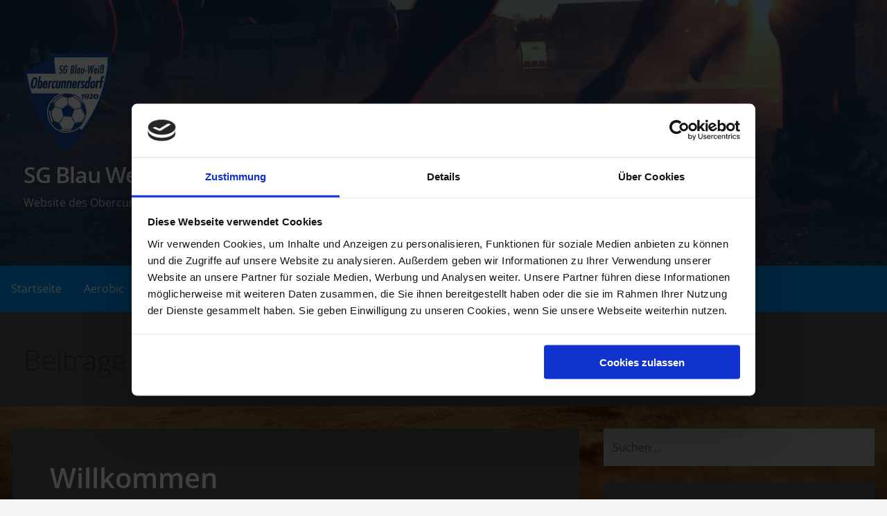

--- FILE ---
content_type: text/html; charset=UTF-8
request_url: https://blau-weiss-obercunnersdorf.de/2019/10/05/willkommen/
body_size: 17899
content:
<!DOCTYPE html>

<html lang="de">

<head>

	<meta charset="UTF-8">

	<meta name="viewport" content="width=device-width, initial-scale=1">

	<link rel="profile" href="http://gmpg.org/xfn/11">

	<link rel="pingback" href="https://blau-weiss-obercunnersdorf.de/xmlrpc.php">

	<script type="text/javascript" data-cookieconsent="ignore">
	window.dataLayer = window.dataLayer || [];

	function gtag() {
		dataLayer.push(arguments);
	}

	gtag("consent", "default", {
		ad_personalization: "denied",
		ad_storage: "denied",
		ad_user_data: "denied",
		analytics_storage: "denied",
		functionality_storage: "denied",
		personalization_storage: "denied",
		security_storage: "granted",
		wait_for_update: 500,
	});
	gtag("set", "ads_data_redaction", true);
	</script>
<script type="text/javascript"
		id="Cookiebot"
		src="https://consent.cookiebot.com/uc.js"
		data-implementation="wp"
		data-cbid="4651f66f-ea88-496a-8670-3548abdd5c42"
						data-culture="DE"
				data-blockingmode="auto"
	></script>
<title>Willkommen &#8211; SG Blau Weiß Obercunnersdorf</title>
<meta name='robots' content='max-image-preview:large' />
	<style>img:is([sizes="auto" i], [sizes^="auto," i]) { contain-intrinsic-size: 3000px 1500px }</style>
	<link rel="alternate" type="application/rss+xml" title="SG Blau Weiß Obercunnersdorf &raquo; Feed" href="https://blau-weiss-obercunnersdorf.de/feed/" />
<link rel="alternate" type="application/rss+xml" title="SG Blau Weiß Obercunnersdorf &raquo; Kommentar-Feed" href="https://blau-weiss-obercunnersdorf.de/comments/feed/" />
        <script type="text/javascript">
        (function() {
            document.addEventListener('DOMContentLoaded', function() {
                var containers = document.querySelectorAll('.wp-lightbox-container');

                for (var i = 0; i < containers.length; i++) {
                    var container = containers[i];

                    var wpElements = container.querySelectorAll('[data-wp-on], [data-wp-interactive], [data-wp-init], [data-wp-context], img, button');

                    for (var j = 0; j < wpElements.length; j++) {
                        var el = wpElements[j];
                        var attributes = el.attributes;

                        for (var k = attributes.length - 1; k >= 0; k--) {
                            var attr = attributes[k];
                            if (attr.name.indexOf('data-wp-') === 0) {
                                el.removeAttribute(attr.name);
                            }
                        }
                    }

                    var buttons = container.querySelectorAll('button');
                    for (var j = 0; j < buttons.length; j++) {
                        buttons[j].remove();
                    }
                }

                var allWpImages = document.querySelectorAll('img[data-wp-on], img[data-wp-interactive], img[data-wp-init]');
                for (var i = 0; i < allWpImages.length; i++) {
                    var img = allWpImages[i];
                    var attributes = img.attributes;

                    for (var j = attributes.length - 1; j >= 0; j--) {
                        var attr = attributes[j];
                        if (attr.name.indexOf('data-wp-') === 0) {
                            img.removeAttribute(attr.name);
                        }
                    }
                }

                var standaloneButtons = document.querySelectorAll('button.lightbox-trigger, button[data-wp-on], button[data-wp-interactive]');
                for (var i = 0; i < standaloneButtons.length; i++) {
                    standaloneButtons[i].remove();
                }
            });

            document.addEventListener('click', function(e) {
                var target = e.target;

                if (target.hasAttribute('data-wp-on') ||
                    target.hasAttribute('data-wp-interactive') ||
                    target.classList.contains('lightbox-trigger') ||
                    target.hasAttribute('data-wp-init')) {
                    e.preventDefault();
                    e.stopPropagation();
                    e.stopImmediatePropagation();
                    return false;
                }

                if (target.tagName === 'FIGURE' && target.classList.contains('wp-lightbox-container')) {
                    e.preventDefault();
                    e.stopPropagation();
                    e.stopImmediatePropagation();
                    return false;
                }

                if (target.tagName === 'A' && target.querySelector('img[data-wp-on], img[data-wp-interactive]')) {
                    e.preventDefault();
                    e.stopPropagation();
                    e.stopImmediatePropagation();
                    return false;
                }
            }, true);
        })();
        </script>
        <script type="text/javascript">
/* <![CDATA[ */
window._wpemojiSettings = {"baseUrl":"https:\/\/s.w.org\/images\/core\/emoji\/16.0.1\/72x72\/","ext":".png","svgUrl":"https:\/\/s.w.org\/images\/core\/emoji\/16.0.1\/svg\/","svgExt":".svg","source":{"concatemoji":"https:\/\/blau-weiss-obercunnersdorf.de\/wp-includes\/js\/wp-emoji-release.min.js?ver=6.8.3"}};
/*! This file is auto-generated */
!function(s,n){var o,i,e;function c(e){try{var t={supportTests:e,timestamp:(new Date).valueOf()};sessionStorage.setItem(o,JSON.stringify(t))}catch(e){}}function p(e,t,n){e.clearRect(0,0,e.canvas.width,e.canvas.height),e.fillText(t,0,0);var t=new Uint32Array(e.getImageData(0,0,e.canvas.width,e.canvas.height).data),a=(e.clearRect(0,0,e.canvas.width,e.canvas.height),e.fillText(n,0,0),new Uint32Array(e.getImageData(0,0,e.canvas.width,e.canvas.height).data));return t.every(function(e,t){return e===a[t]})}function u(e,t){e.clearRect(0,0,e.canvas.width,e.canvas.height),e.fillText(t,0,0);for(var n=e.getImageData(16,16,1,1),a=0;a<n.data.length;a++)if(0!==n.data[a])return!1;return!0}function f(e,t,n,a){switch(t){case"flag":return n(e,"\ud83c\udff3\ufe0f\u200d\u26a7\ufe0f","\ud83c\udff3\ufe0f\u200b\u26a7\ufe0f")?!1:!n(e,"\ud83c\udde8\ud83c\uddf6","\ud83c\udde8\u200b\ud83c\uddf6")&&!n(e,"\ud83c\udff4\udb40\udc67\udb40\udc62\udb40\udc65\udb40\udc6e\udb40\udc67\udb40\udc7f","\ud83c\udff4\u200b\udb40\udc67\u200b\udb40\udc62\u200b\udb40\udc65\u200b\udb40\udc6e\u200b\udb40\udc67\u200b\udb40\udc7f");case"emoji":return!a(e,"\ud83e\udedf")}return!1}function g(e,t,n,a){var r="undefined"!=typeof WorkerGlobalScope&&self instanceof WorkerGlobalScope?new OffscreenCanvas(300,150):s.createElement("canvas"),o=r.getContext("2d",{willReadFrequently:!0}),i=(o.textBaseline="top",o.font="600 32px Arial",{});return e.forEach(function(e){i[e]=t(o,e,n,a)}),i}function t(e){var t=s.createElement("script");t.src=e,t.defer=!0,s.head.appendChild(t)}"undefined"!=typeof Promise&&(o="wpEmojiSettingsSupports",i=["flag","emoji"],n.supports={everything:!0,everythingExceptFlag:!0},e=new Promise(function(e){s.addEventListener("DOMContentLoaded",e,{once:!0})}),new Promise(function(t){var n=function(){try{var e=JSON.parse(sessionStorage.getItem(o));if("object"==typeof e&&"number"==typeof e.timestamp&&(new Date).valueOf()<e.timestamp+604800&&"object"==typeof e.supportTests)return e.supportTests}catch(e){}return null}();if(!n){if("undefined"!=typeof Worker&&"undefined"!=typeof OffscreenCanvas&&"undefined"!=typeof URL&&URL.createObjectURL&&"undefined"!=typeof Blob)try{var e="postMessage("+g.toString()+"("+[JSON.stringify(i),f.toString(),p.toString(),u.toString()].join(",")+"));",a=new Blob([e],{type:"text/javascript"}),r=new Worker(URL.createObjectURL(a),{name:"wpTestEmojiSupports"});return void(r.onmessage=function(e){c(n=e.data),r.terminate(),t(n)})}catch(e){}c(n=g(i,f,p,u))}t(n)}).then(function(e){for(var t in e)n.supports[t]=e[t],n.supports.everything=n.supports.everything&&n.supports[t],"flag"!==t&&(n.supports.everythingExceptFlag=n.supports.everythingExceptFlag&&n.supports[t]);n.supports.everythingExceptFlag=n.supports.everythingExceptFlag&&!n.supports.flag,n.DOMReady=!1,n.readyCallback=function(){n.DOMReady=!0}}).then(function(){return e}).then(function(){var e;n.supports.everything||(n.readyCallback(),(e=n.source||{}).concatemoji?t(e.concatemoji):e.wpemoji&&e.twemoji&&(t(e.twemoji),t(e.wpemoji)))}))}((window,document),window._wpemojiSettings);
/* ]]> */
</script>
<style id='wp-emoji-styles-inline-css' type='text/css'>

	img.wp-smiley, img.emoji {
		display: inline !important;
		border: none !important;
		box-shadow: none !important;
		height: 1em !important;
		width: 1em !important;
		margin: 0 0.07em !important;
		vertical-align: -0.1em !important;
		background: none !important;
		padding: 0 !important;
	}
</style>
<link rel='stylesheet' id='wp-block-library-css' href='https://blau-weiss-obercunnersdorf.de/wp-includes/css/dist/block-library/style.min.css?ver=6.8.3' type='text/css' media='all' />
<style id='wp-block-library-theme-inline-css' type='text/css'>
.wp-block-audio :where(figcaption){color:#555;font-size:13px;text-align:center}.is-dark-theme .wp-block-audio :where(figcaption){color:#ffffffa6}.wp-block-audio{margin:0 0 1em}.wp-block-code{border:1px solid #ccc;border-radius:4px;font-family:Menlo,Consolas,monaco,monospace;padding:.8em 1em}.wp-block-embed :where(figcaption){color:#555;font-size:13px;text-align:center}.is-dark-theme .wp-block-embed :where(figcaption){color:#ffffffa6}.wp-block-embed{margin:0 0 1em}.blocks-gallery-caption{color:#555;font-size:13px;text-align:center}.is-dark-theme .blocks-gallery-caption{color:#ffffffa6}:root :where(.wp-block-image figcaption){color:#555;font-size:13px;text-align:center}.is-dark-theme :root :where(.wp-block-image figcaption){color:#ffffffa6}.wp-block-image{margin:0 0 1em}.wp-block-pullquote{border-bottom:4px solid;border-top:4px solid;color:currentColor;margin-bottom:1.75em}.wp-block-pullquote cite,.wp-block-pullquote footer,.wp-block-pullquote__citation{color:currentColor;font-size:.8125em;font-style:normal;text-transform:uppercase}.wp-block-quote{border-left:.25em solid;margin:0 0 1.75em;padding-left:1em}.wp-block-quote cite,.wp-block-quote footer{color:currentColor;font-size:.8125em;font-style:normal;position:relative}.wp-block-quote:where(.has-text-align-right){border-left:none;border-right:.25em solid;padding-left:0;padding-right:1em}.wp-block-quote:where(.has-text-align-center){border:none;padding-left:0}.wp-block-quote.is-large,.wp-block-quote.is-style-large,.wp-block-quote:where(.is-style-plain){border:none}.wp-block-search .wp-block-search__label{font-weight:700}.wp-block-search__button{border:1px solid #ccc;padding:.375em .625em}:where(.wp-block-group.has-background){padding:1.25em 2.375em}.wp-block-separator.has-css-opacity{opacity:.4}.wp-block-separator{border:none;border-bottom:2px solid;margin-left:auto;margin-right:auto}.wp-block-separator.has-alpha-channel-opacity{opacity:1}.wp-block-separator:not(.is-style-wide):not(.is-style-dots){width:100px}.wp-block-separator.has-background:not(.is-style-dots){border-bottom:none;height:1px}.wp-block-separator.has-background:not(.is-style-wide):not(.is-style-dots){height:2px}.wp-block-table{margin:0 0 1em}.wp-block-table td,.wp-block-table th{word-break:normal}.wp-block-table :where(figcaption){color:#555;font-size:13px;text-align:center}.is-dark-theme .wp-block-table :where(figcaption){color:#ffffffa6}.wp-block-video :where(figcaption){color:#555;font-size:13px;text-align:center}.is-dark-theme .wp-block-video :where(figcaption){color:#ffffffa6}.wp-block-video{margin:0 0 1em}:root :where(.wp-block-template-part.has-background){margin-bottom:0;margin-top:0;padding:1.25em 2.375em}
</style>
<style id='classic-theme-styles-inline-css' type='text/css'>
/*! This file is auto-generated */
.wp-block-button__link{color:#fff;background-color:#32373c;border-radius:9999px;box-shadow:none;text-decoration:none;padding:calc(.667em + 2px) calc(1.333em + 2px);font-size:1.125em}.wp-block-file__button{background:#32373c;color:#fff;text-decoration:none}
</style>
<style id='global-styles-inline-css' type='text/css'>
:root{--wp--preset--aspect-ratio--square: 1;--wp--preset--aspect-ratio--4-3: 4/3;--wp--preset--aspect-ratio--3-4: 3/4;--wp--preset--aspect-ratio--3-2: 3/2;--wp--preset--aspect-ratio--2-3: 2/3;--wp--preset--aspect-ratio--16-9: 16/9;--wp--preset--aspect-ratio--9-16: 9/16;--wp--preset--color--black: #000000;--wp--preset--color--cyan-bluish-gray: #abb8c3;--wp--preset--color--white: #ffffff;--wp--preset--color--pale-pink: #f78da7;--wp--preset--color--vivid-red: #cf2e2e;--wp--preset--color--luminous-vivid-orange: #ff6900;--wp--preset--color--luminous-vivid-amber: #fcb900;--wp--preset--color--light-green-cyan: #7bdcb5;--wp--preset--color--vivid-green-cyan: #00d084;--wp--preset--color--pale-cyan-blue: #8ed1fc;--wp--preset--color--vivid-cyan-blue: #0693e3;--wp--preset--color--vivid-purple: #9b51e0;--wp--preset--color--primary: #03263b;--wp--preset--color--secondary: #0b3954;--wp--preset--color--tertiary: #76cccc;--wp--preset--color--quaternary: #ff6663;--wp--preset--color--quinary: #ffffff;--wp--preset--gradient--vivid-cyan-blue-to-vivid-purple: linear-gradient(135deg,rgba(6,147,227,1) 0%,rgb(155,81,224) 100%);--wp--preset--gradient--light-green-cyan-to-vivid-green-cyan: linear-gradient(135deg,rgb(122,220,180) 0%,rgb(0,208,130) 100%);--wp--preset--gradient--luminous-vivid-amber-to-luminous-vivid-orange: linear-gradient(135deg,rgba(252,185,0,1) 0%,rgba(255,105,0,1) 100%);--wp--preset--gradient--luminous-vivid-orange-to-vivid-red: linear-gradient(135deg,rgba(255,105,0,1) 0%,rgb(207,46,46) 100%);--wp--preset--gradient--very-light-gray-to-cyan-bluish-gray: linear-gradient(135deg,rgb(238,238,238) 0%,rgb(169,184,195) 100%);--wp--preset--gradient--cool-to-warm-spectrum: linear-gradient(135deg,rgb(74,234,220) 0%,rgb(151,120,209) 20%,rgb(207,42,186) 40%,rgb(238,44,130) 60%,rgb(251,105,98) 80%,rgb(254,248,76) 100%);--wp--preset--gradient--blush-light-purple: linear-gradient(135deg,rgb(255,206,236) 0%,rgb(152,150,240) 100%);--wp--preset--gradient--blush-bordeaux: linear-gradient(135deg,rgb(254,205,165) 0%,rgb(254,45,45) 50%,rgb(107,0,62) 100%);--wp--preset--gradient--luminous-dusk: linear-gradient(135deg,rgb(255,203,112) 0%,rgb(199,81,192) 50%,rgb(65,88,208) 100%);--wp--preset--gradient--pale-ocean: linear-gradient(135deg,rgb(255,245,203) 0%,rgb(182,227,212) 50%,rgb(51,167,181) 100%);--wp--preset--gradient--electric-grass: linear-gradient(135deg,rgb(202,248,128) 0%,rgb(113,206,126) 100%);--wp--preset--gradient--midnight: linear-gradient(135deg,rgb(2,3,129) 0%,rgb(40,116,252) 100%);--wp--preset--font-size--small: 13px;--wp--preset--font-size--medium: 20px;--wp--preset--font-size--large: 36px;--wp--preset--font-size--x-large: 42px;--wp--preset--spacing--20: 0.44rem;--wp--preset--spacing--30: 0.67rem;--wp--preset--spacing--40: 1rem;--wp--preset--spacing--50: 1.5rem;--wp--preset--spacing--60: 2.25rem;--wp--preset--spacing--70: 3.38rem;--wp--preset--spacing--80: 5.06rem;--wp--preset--shadow--natural: 6px 6px 9px rgba(0, 0, 0, 0.2);--wp--preset--shadow--deep: 12px 12px 50px rgba(0, 0, 0, 0.4);--wp--preset--shadow--sharp: 6px 6px 0px rgba(0, 0, 0, 0.2);--wp--preset--shadow--outlined: 6px 6px 0px -3px rgba(255, 255, 255, 1), 6px 6px rgba(0, 0, 0, 1);--wp--preset--shadow--crisp: 6px 6px 0px rgba(0, 0, 0, 1);}:where(.is-layout-flex){gap: 0.5em;}:where(.is-layout-grid){gap: 0.5em;}body .is-layout-flex{display: flex;}.is-layout-flex{flex-wrap: wrap;align-items: center;}.is-layout-flex > :is(*, div){margin: 0;}body .is-layout-grid{display: grid;}.is-layout-grid > :is(*, div){margin: 0;}:where(.wp-block-columns.is-layout-flex){gap: 2em;}:where(.wp-block-columns.is-layout-grid){gap: 2em;}:where(.wp-block-post-template.is-layout-flex){gap: 1.25em;}:where(.wp-block-post-template.is-layout-grid){gap: 1.25em;}.has-black-color{color: var(--wp--preset--color--black) !important;}.has-cyan-bluish-gray-color{color: var(--wp--preset--color--cyan-bluish-gray) !important;}.has-white-color{color: var(--wp--preset--color--white) !important;}.has-pale-pink-color{color: var(--wp--preset--color--pale-pink) !important;}.has-vivid-red-color{color: var(--wp--preset--color--vivid-red) !important;}.has-luminous-vivid-orange-color{color: var(--wp--preset--color--luminous-vivid-orange) !important;}.has-luminous-vivid-amber-color{color: var(--wp--preset--color--luminous-vivid-amber) !important;}.has-light-green-cyan-color{color: var(--wp--preset--color--light-green-cyan) !important;}.has-vivid-green-cyan-color{color: var(--wp--preset--color--vivid-green-cyan) !important;}.has-pale-cyan-blue-color{color: var(--wp--preset--color--pale-cyan-blue) !important;}.has-vivid-cyan-blue-color{color: var(--wp--preset--color--vivid-cyan-blue) !important;}.has-vivid-purple-color{color: var(--wp--preset--color--vivid-purple) !important;}.has-black-background-color{background-color: var(--wp--preset--color--black) !important;}.has-cyan-bluish-gray-background-color{background-color: var(--wp--preset--color--cyan-bluish-gray) !important;}.has-white-background-color{background-color: var(--wp--preset--color--white) !important;}.has-pale-pink-background-color{background-color: var(--wp--preset--color--pale-pink) !important;}.has-vivid-red-background-color{background-color: var(--wp--preset--color--vivid-red) !important;}.has-luminous-vivid-orange-background-color{background-color: var(--wp--preset--color--luminous-vivid-orange) !important;}.has-luminous-vivid-amber-background-color{background-color: var(--wp--preset--color--luminous-vivid-amber) !important;}.has-light-green-cyan-background-color{background-color: var(--wp--preset--color--light-green-cyan) !important;}.has-vivid-green-cyan-background-color{background-color: var(--wp--preset--color--vivid-green-cyan) !important;}.has-pale-cyan-blue-background-color{background-color: var(--wp--preset--color--pale-cyan-blue) !important;}.has-vivid-cyan-blue-background-color{background-color: var(--wp--preset--color--vivid-cyan-blue) !important;}.has-vivid-purple-background-color{background-color: var(--wp--preset--color--vivid-purple) !important;}.has-black-border-color{border-color: var(--wp--preset--color--black) !important;}.has-cyan-bluish-gray-border-color{border-color: var(--wp--preset--color--cyan-bluish-gray) !important;}.has-white-border-color{border-color: var(--wp--preset--color--white) !important;}.has-pale-pink-border-color{border-color: var(--wp--preset--color--pale-pink) !important;}.has-vivid-red-border-color{border-color: var(--wp--preset--color--vivid-red) !important;}.has-luminous-vivid-orange-border-color{border-color: var(--wp--preset--color--luminous-vivid-orange) !important;}.has-luminous-vivid-amber-border-color{border-color: var(--wp--preset--color--luminous-vivid-amber) !important;}.has-light-green-cyan-border-color{border-color: var(--wp--preset--color--light-green-cyan) !important;}.has-vivid-green-cyan-border-color{border-color: var(--wp--preset--color--vivid-green-cyan) !important;}.has-pale-cyan-blue-border-color{border-color: var(--wp--preset--color--pale-cyan-blue) !important;}.has-vivid-cyan-blue-border-color{border-color: var(--wp--preset--color--vivid-cyan-blue) !important;}.has-vivid-purple-border-color{border-color: var(--wp--preset--color--vivid-purple) !important;}.has-vivid-cyan-blue-to-vivid-purple-gradient-background{background: var(--wp--preset--gradient--vivid-cyan-blue-to-vivid-purple) !important;}.has-light-green-cyan-to-vivid-green-cyan-gradient-background{background: var(--wp--preset--gradient--light-green-cyan-to-vivid-green-cyan) !important;}.has-luminous-vivid-amber-to-luminous-vivid-orange-gradient-background{background: var(--wp--preset--gradient--luminous-vivid-amber-to-luminous-vivid-orange) !important;}.has-luminous-vivid-orange-to-vivid-red-gradient-background{background: var(--wp--preset--gradient--luminous-vivid-orange-to-vivid-red) !important;}.has-very-light-gray-to-cyan-bluish-gray-gradient-background{background: var(--wp--preset--gradient--very-light-gray-to-cyan-bluish-gray) !important;}.has-cool-to-warm-spectrum-gradient-background{background: var(--wp--preset--gradient--cool-to-warm-spectrum) !important;}.has-blush-light-purple-gradient-background{background: var(--wp--preset--gradient--blush-light-purple) !important;}.has-blush-bordeaux-gradient-background{background: var(--wp--preset--gradient--blush-bordeaux) !important;}.has-luminous-dusk-gradient-background{background: var(--wp--preset--gradient--luminous-dusk) !important;}.has-pale-ocean-gradient-background{background: var(--wp--preset--gradient--pale-ocean) !important;}.has-electric-grass-gradient-background{background: var(--wp--preset--gradient--electric-grass) !important;}.has-midnight-gradient-background{background: var(--wp--preset--gradient--midnight) !important;}.has-small-font-size{font-size: var(--wp--preset--font-size--small) !important;}.has-medium-font-size{font-size: var(--wp--preset--font-size--medium) !important;}.has-large-font-size{font-size: var(--wp--preset--font-size--large) !important;}.has-x-large-font-size{font-size: var(--wp--preset--font-size--x-large) !important;}
:where(.wp-block-post-template.is-layout-flex){gap: 1.25em;}:where(.wp-block-post-template.is-layout-grid){gap: 1.25em;}
:where(.wp-block-columns.is-layout-flex){gap: 2em;}:where(.wp-block-columns.is-layout-grid){gap: 2em;}
:root :where(.wp-block-pullquote){font-size: 1.5em;line-height: 1.6;}
</style>
<link rel='stylesheet' id='primer-css' href='https://blau-weiss-obercunnersdorf.de/wp-content/themes/primer/style.css?ver=6.8.3' type='text/css' media='all' />
<style id='primer-inline-css' type='text/css'>
.site-header{background-image:url(https://blau-weiss-obercunnersdorf.de/wp-content/uploads/2019/11/cropped-soccer-349821_1920.jpg);}
.site-title a,.site-title a:visited{color:#ffffff;}.site-title a:hover,.site-title a:visited:hover{color:rgba(255, 255, 255, 0.8);}
.site-description{color:#dbdbdb;}
.hero,.hero .widget h1,.hero .widget h2,.hero .widget h3,.hero .widget h4,.hero .widget h5,.hero .widget h6,.hero .widget p,.hero .widget blockquote,.hero .widget cite,.hero .widget table,.hero .widget ul,.hero .widget ol,.hero .widget li,.hero .widget dd,.hero .widget dt,.hero .widget address,.hero .widget code,.hero .widget pre,.hero .widget .widget-title,.hero .page-header h1{color:#ffffff;}
.main-navigation ul li a,.main-navigation ul li a:visited,.main-navigation ul li a:hover,.main-navigation ul li a:focus,.main-navigation ul li a:visited:hover{color:#ffffff;}.main-navigation .sub-menu .menu-item-has-children > a::after{border-right-color:#ffffff;border-left-color:#ffffff;}.menu-toggle div{background-color:#ffffff;}.main-navigation ul li a:hover,.main-navigation ul li a:focus{color:rgba(255, 255, 255, 0.8);}
h1,h2,h3,h4,h5,h6,label,legend,table th,dl dt,.entry-title,.entry-title a,.entry-title a:visited,.widget-title{color:#ffffff;}.entry-title a:hover,.entry-title a:visited:hover,.entry-title a:focus,.entry-title a:visited:focus,.entry-title a:active,.entry-title a:visited:active{color:rgba(255, 255, 255, 0.8);}
body,input,select,textarea,input[type="text"]:focus,input[type="email"]:focus,input[type="url"]:focus,input[type="password"]:focus,input[type="search"]:focus,input[type="number"]:focus,input[type="tel"]:focus,input[type="range"]:focus,input[type="date"]:focus,input[type="month"]:focus,input[type="week"]:focus,input[type="time"]:focus,input[type="datetime"]:focus,input[type="datetime-local"]:focus,input[type="color"]:focus,textarea:focus,.navigation.pagination .paging-nav-text{color:#ffffff;}hr{background-color:rgba(255, 255, 255, 0.1);border-color:rgba(255, 255, 255, 0.1);}input[type="text"],input[type="email"],input[type="url"],input[type="password"],input[type="search"],input[type="number"],input[type="tel"],input[type="range"],input[type="date"],input[type="month"],input[type="week"],input[type="time"],input[type="datetime"],input[type="datetime-local"],input[type="color"],textarea,.select2-container .select2-choice{color:rgba(255, 255, 255, 0.5);border-color:rgba(255, 255, 255, 0.1);}select,fieldset,blockquote,pre,code,abbr,acronym,.hentry table th,.hentry table td{border-color:rgba(255, 255, 255, 0.1);}.hentry table tr:hover td{background-color:rgba(255, 255, 255, 0.05);}
blockquote,.entry-meta,.entry-footer,.comment-meta .says,.logged-in-as,.wp-block-coblocks-author__heading{color:#ffffff;}
.site-footer .widget-title,.site-footer h1,.site-footer h2,.site-footer h3,.site-footer h4,.site-footer h5,.site-footer h6{color:#ffffff;}
.site-footer .widget,.site-footer .widget form label{color:#ffffff;}
.footer-menu ul li a,.footer-menu ul li a:visited{color:#686868;}.site-info-wrapper .social-menu a{background-color:#686868;}.footer-menu ul li a:hover,.footer-menu ul li a:visited:hover{color:rgba(104, 104, 104, 0.8);}
.site-info-wrapper .site-info-text{color:#ffffff;}
a,a:visited,.entry-title a:hover,.entry-title a:visited:hover{color:#b2b2b2;}.navigation.pagination .nav-links .page-numbers.current,.social-menu a:hover{background-color:#b2b2b2;}a:hover,a:visited:hover,a:focus,a:visited:focus,a:active,a:visited:active{color:rgba(178, 178, 178, 0.8);}.comment-list li.bypostauthor{border-color:rgba(178, 178, 178, 0.2);}
button,a.button,a.button:visited,input[type="button"],input[type="reset"],input[type="submit"],.wp-block-button__link,.site-info-wrapper .social-menu a:hover{background-color:#41a7d3;border-color:#41a7d3;}button:hover,button:active,button:focus,a.button:hover,a.button:active,a.button:focus,a.button:visited:hover,a.button:visited:active,a.button:visited:focus,input[type="button"]:hover,input[type="button"]:active,input[type="button"]:focus,input[type="reset"]:hover,input[type="reset"]:active,input[type="reset"]:focus,input[type="submit"]:hover,input[type="submit"]:active,input[type="submit"]:focus{background-color:rgba(65, 167, 211, 0.8);border-color:rgba(65, 167, 211, 0.8);}
button,button:hover,button:active,button:focus,a.button,a.button:hover,a.button:active,a.button:focus,a.button:visited,a.button:visited:hover,a.button:visited:active,a.button:visited:focus,input[type="button"],input[type="button"]:hover,input[type="button"]:active,input[type="button"]:focus,input[type="reset"],input[type="reset"]:hover,input[type="reset"]:active,input[type="reset"]:focus,input[type="submit"],input[type="submit"]:hover,input[type="submit"]:active,input[type="submit"]:focus,.wp-block-button__link{color:#ffffff;}
body{background-color:#f5f5f5;}.navigation.pagination .nav-links .page-numbers.current{color:#f5f5f5;}
.hentry,.comments-area,.widget,#page > .page-title-container{background-color:#595959;}
.site-header{background-color:#1e74bf;}.site-header{-webkit-box-shadow:inset 0 0 0 9999em;-moz-box-shadow:inset 0 0 0 9999em;box-shadow:inset 0 0 0 9999em;color:rgba(30, 116, 191, 0.41);}
.main-navigation-container,.main-navigation.open,.main-navigation ul ul,.main-navigation .sub-menu{background-color:#0099ff;}
.site-footer{background-color:#1e73be;}
.site-footer .widget{background-color:#303030;}
.site-info-wrapper{background-color:#1e74bf;}.site-info-wrapper .social-menu a,.site-info-wrapper .social-menu a:visited,.site-info-wrapper .social-menu a:hover,.site-info-wrapper .social-menu a:visited:hover{color:#1e74bf;}
.has-primary-color{color:#03263b;}.has-primary-background-color{background-color:#03263b;}
.has-secondary-color{color:#0b3954;}.has-secondary-background-color{background-color:#0b3954;}
.has-tertiary-color{color:#76cccc;}.has-tertiary-background-color{background-color:#76cccc;}
.has-quaternary-color{color:#ff6663;}.has-quaternary-background-color{background-color:#ff6663;}
.has-quinary-color{color:#ffffff;}.has-quinary-background-color{background-color:#ffffff;}
</style>
<link rel='stylesheet' id='fancybox-css' href='https://blau-weiss-obercunnersdorf.de/wp-content/plugins/easy-fancybox/fancybox/1.5.4/jquery.fancybox.min.css?ver=6.8.3' type='text/css' media='screen' />
<link rel='stylesheet' id='primer-fonts-css' href='https://blau-weiss-obercunnersdorf.de/wp-includes/css/google-fonts.css?family=Open+Sans%3A300%2C400%2C700&#038;subset=latin&#038;ver=1.8.9' type='text/css' media='all' />
<style id='primer-fonts-inline-css' type='text/css'>
.site-title{font-family:"Open Sans", sans-serif;}
.main-navigation ul li a,.main-navigation ul li a:visited,button,a.button,a.fl-button,input[type="button"],input[type="reset"],input[type="submit"]{font-family:"Open Sans", sans-serif;}
h1,h2,h3,h4,h5,h6,label,legend,table th,dl dt,.entry-title,.widget-title{font-family:"Open Sans", sans-serif;}
body,p,ol li,ul li,dl dd,.fl-callout-text{font-family:"Open Sans", sans-serif;}
blockquote,.entry-meta,.entry-footer,.comment-list li .comment-meta .says,.comment-list li .comment-metadata,.comment-reply-link,#respond .logged-in-as{font-family:"Open Sans", sans-serif;}
</style>
<script type="text/javascript" src="https://blau-weiss-obercunnersdorf.de/wp-includes/js/jquery/jquery.min.js?ver=3.7.1" id="jquery-core-js"></script>
<script type="text/javascript" src="https://blau-weiss-obercunnersdorf.de/wp-includes/js/jquery/jquery-migrate.min.js?ver=3.4.1" id="jquery-migrate-js"></script>
<link rel="https://api.w.org/" href="https://blau-weiss-obercunnersdorf.de/wp-json/" /><link rel="alternate" title="JSON" type="application/json" href="https://blau-weiss-obercunnersdorf.de/wp-json/wp/v2/posts/30" /><link rel="EditURI" type="application/rsd+xml" title="RSD" href="https://blau-weiss-obercunnersdorf.de/xmlrpc.php?rsd" />
<meta name="generator" content="WordPress 6.8.3" />
<link rel="canonical" href="https://blau-weiss-obercunnersdorf.de/2019/10/05/willkommen/" />
<link rel='shortlink' href='https://blau-weiss-obercunnersdorf.de/?p=30' />
<link rel="alternate" title="oEmbed (JSON)" type="application/json+oembed" href="https://blau-weiss-obercunnersdorf.de/wp-json/oembed/1.0/embed?url=https%3A%2F%2Fblau-weiss-obercunnersdorf.de%2F2019%2F10%2F05%2Fwillkommen%2F" />
<link rel="alternate" title="oEmbed (XML)" type="text/xml+oembed" href="https://blau-weiss-obercunnersdorf.de/wp-json/oembed/1.0/embed?url=https%3A%2F%2Fblau-weiss-obercunnersdorf.de%2F2019%2F10%2F05%2Fwillkommen%2F&#038;format=xml" />
<!-- Analytics by WP Statistics - https://wp-statistics.com -->
<style type='text/css'>
.site-title a,.site-title a:visited{color:ffffff;}
</style><style type="text/css" id="custom-background-css">
body.custom-background { background-image: url("https://blau-weiss-obercunnersdorf.de/wp-content/uploads/2020/01/table-tennis-1039299_1920.jpg"); background-position: left top; background-size: cover; background-repeat: no-repeat; background-attachment: fixed; }
</style>
	<script type="text/javascript"
		src="https://www.fussball.de/static/layout/fbde2/egm//js/widget2.js">
	</script><link rel="icon" href="https://blau-weiss-obercunnersdorf.de/wp-content/uploads/2019/10/cropped-SG-Blau-weiß-Logo-32x32.png" sizes="32x32" />
<link rel="icon" href="https://blau-weiss-obercunnersdorf.de/wp-content/uploads/2019/10/cropped-SG-Blau-weiß-Logo-192x192.png" sizes="192x192" />
<link rel="apple-touch-icon" href="https://blau-weiss-obercunnersdorf.de/wp-content/uploads/2019/10/cropped-SG-Blau-weiß-Logo-180x180.png" />
<meta name="msapplication-TileImage" content="https://blau-weiss-obercunnersdorf.de/wp-content/uploads/2019/10/cropped-SG-Blau-weiß-Logo-270x270.png" />
		<style type="text/css" id="wp-custom-css">
			.entry-footer {
display:none;
}
.entry-meta {
	display:none;}
#rechtliches {
		text-align:center;
			font-size:15px;
}
#rechtliches a {
	color:gray;
}
#socialme p{
	text-align:center;
	}
#socialme img{
	margin:auto;
	padding:auto;
}
#socialme img:hover{
    border-bottom: 1px solid black;
}

/*Suche*/
input[type=search]:focus{
  background-color: #aeaeae;
  color: black;
	border: 1px solid white;
}
input[type=search]{
  background-color: #aeaeae;
  color: black;
}
/*Kontaktformular*/
.wpcf7-form {
	margin:25px;
}
.wpcf7-textarea{
	width:90% !important;
	background-color:gray;
}
.wpcf7-textarea:focus{
	background-color:gray;
	border: 1px solid black;
}
.wpcf7-text {
	width: 50% !important;
	background-color: gray !important;
}

.wpcf7 input:focus{
	background-color: #cccccc;
	border: 1px solid black;
}

.wpcf7-list-item-label {
	color:black;
}

.wpcf7-list-item-label a {
	color: black
}

.wpcf7-list-item-label a:hover {
	text-decoration: underline
}
.wpcf7-response-output{
	color:black;
}		</style>
			

</head>

<body class="wp-singular post-template-default single single-post postid-30 single-format-standard custom-background wp-custom-logo wp-theme-primer ml-lightbox-included metaslider-plugin custom-header-image layout-two-column-default no-max-width">


	
	<div id="page" class="hfeed site">

		<a class="skip-link screen-reader-text" href="#content">Zum Inhalt springen</a>

		
		<header id="masthead" class="site-header" role="banner">

			
			<div class="site-header-wrapper">

				
<div class="site-title-wrapper">

	<a href="https://blau-weiss-obercunnersdorf.de/" class="custom-logo-link" rel="home"><img width="127" height="142" src="https://blau-weiss-obercunnersdorf.de/wp-content/uploads/2019/10/SG-Blau-weiß-Logo.png" class="custom-logo" alt="SG Blau Weiß Obercunnersdorf" decoding="async" /></a>
	<div class="site-title"><a href="https://blau-weiss-obercunnersdorf.de/" rel="home">SG Blau Weiß Obercunnersdorf</a></div>
	<div class="site-description">Website des Obercunnersdorfer Sportvereins</div>
</div><!-- .site-title-wrapper -->

<div class="hero">

	
	<div class="hero-inner">

		
	</div>

</div>

			</div><!-- .site-header-wrapper -->

			
	</script>
			
		</header><!-- #masthead -->

		
<div class="main-navigation-container">

	
<div class="menu-toggle" id="menu-toggle" role="button" tabindex="0"
	>
	<div></div>
	<div></div>
	<div></div>
</div><!-- #menu-toggle -->

	<nav id="site-navigation" class="main-navigation">

		<div class="menu-menue-container"><ul id="menu-menue" class="menu"><li id="menu-item-51" class="menu-item menu-item-type-custom menu-item-object-custom menu-item-home menu-item-51"><a href="https://blau-weiss-obercunnersdorf.de">Startseite</a></li>
<li id="menu-item-75" class="menu-item menu-item-type-post_type menu-item-object-post menu-item-75"><a href="https://blau-weiss-obercunnersdorf.de/2019/10/14/aerobic/">Aerobic</a></li>
<li id="menu-item-73" class="menu-item menu-item-type-post_type menu-item-object-post menu-item-73"><a href="https://blau-weiss-obercunnersdorf.de/2019/10/05/fussball/">Fussball</a></li>
<li id="menu-item-74" class="menu-item menu-item-type-post_type menu-item-object-post menu-item-74"><a href="https://blau-weiss-obercunnersdorf.de/2019/10/05/radball/">Radball</a></li>
<li id="menu-item-143" class="menu-item menu-item-type-post_type menu-item-object-post menu-item-143"><a href="https://blau-weiss-obercunnersdorf.de/2019/10/29/tischtennis/">Tischtennis</a></li>
<li id="menu-item-144" class="menu-item menu-item-type-post_type menu-item-object-post menu-item-144"><a href="https://blau-weiss-obercunnersdorf.de/?p=140">Turnen</a></li>
<li id="menu-item-76" class="menu-item menu-item-type-post_type menu-item-object-post menu-item-76"><a href="https://blau-weiss-obercunnersdorf.de/2019/10/14/zumba/">Zumba</a></li>
</ul></div>
	</nav><!-- #site-navigation -->

	
</div>

<div class="page-title-container">

	<header class="page-header">

		<h2 class="page-title">Beiträge</h2>
	</header><!-- .entry-header -->

</div><!-- .page-title-container -->

		<div id="content" class="site-content">

<div id="primary" class="content-area">

	<main id="main" class="site-main" role="main">

	
<article id="post-30" class="post-30 post type-post status-publish format-standard hentry category-allgemein">

	
	
	
<header class="entry-header">

	<div class="entry-header-row">

		<div class="entry-header-column">

			
			
				<h1 class="entry-title">Willkommen</h1>

			
			
		</div><!-- .entry-header-column -->

	</div><!-- .entry-header-row -->

</header><!-- .entry-header -->

	
<div class="entry-meta">

	
		<span class="posted-date">5. Oktober 2019</span>

	
	<span class="posted-author"><a href="https://blau-weiss-obercunnersdorf.de/author/jens-heinrich/" title="Beiträge von jens.heinrich" rel="author">jens.heinrich</a></span>

	
</div><!-- .entry-meta -->

	
		
<div class="entry-content">

	
<p>Die SG Blau Weiß Obercunnersdorf</p>



<p>1920 wurde in Obercunnersdorf zum ersten Mal Vereinssport betrieben. Neben der Fußballsparte gründeten sich bald darauf auch Leichtathletik- und Damenhandballabteilungen. In der DDR wurde der Verein in ISG Obercunnersdorf umbenannt. Nach der Wiedervereinigung erhielt er den heutigen Namen.</p>



<p>Die SG Blau-Weiß Obercunnersdorf e.V. besteht aktuell aus den Sektionen<br />Fußball, Radball, Tennis / Tischtennis, Aerobic, Gymnastik und Zumba.</p>



<p>Derzeit haben wir insgesamt 118 aktive Vereinsmitglieder.<span id="more-30"></span></p>



<p>&nbsp;</p>

</div><!-- .entry-content -->

	
	
<footer class="entry-footer">

	<div class="entry-footer-right">

		
	</div>

	
		
		
			<span class="cat-links">

				Veröffentlicht in: <a href="https://blau-weiss-obercunnersdorf.de/category/allgemein/" rel="category tag">Allgemein</a>
			</span>

		
		
		
	
</footer><!-- .entry-footer -->

	
</article><!-- #post-## -->

	<nav class="navigation post-navigation" aria-label="Beiträge">
		<h2 class="screen-reader-text">Beitragsnavigation</h2>
		<div class="nav-links"><div class="nav-next"><a href="https://blau-weiss-obercunnersdorf.de/2019/10/05/fussball/" rel="next">Fussball &rarr;</a></div></div>
	</nav>
	</main><!-- #main -->

</div><!-- #primary -->


<div id="secondary" class="widget-area" role="complementary">

	<aside id="search-5" class="widget widget_search"><form role="search" method="get" class="search-form" action="https://blau-weiss-obercunnersdorf.de/">
				<label>
					<span class="screen-reader-text">Suche nach:</span>
					<input type="search" class="search-field" placeholder="Suchen …" value="" name="s" />
				</label>
				<input type="submit" class="search-submit" value="Suchen" />
			</form></aside><aside id="nav_menu-9" class="widget widget_nav_menu"><h4 class="widget-title">Menü</h4><div class="menu-seite-container"><ul id="menu-seite" class="menu"><li id="menu-item-450" class="menu-item menu-item-type-post_type menu-item-object-page menu-item-450"><a href="https://blau-weiss-obercunnersdorf.de/sponsoren/">Sponsoren</a></li>
</ul></div></aside><aside id="block-15" class="widget widget_block">
<div class="wp-block-columns is-layout-flex wp-container-core-columns-is-layout-9d6595d7 wp-block-columns-is-layout-flex">
<div class="wp-block-column is-layout-flow wp-block-column-is-layout-flow" style="flex-basis:100%"><div class="wp-widget-group__inner-blocks">
<h3 class="wp-block-heading">News</h3>
<ul class="wp-block-categories-list wp-block-categories">	<li class="cat-item cat-item-1"><a href="https://blau-weiss-obercunnersdorf.de/category/allgemein/">Allgemein</a>
</li>
	<li class="cat-item cat-item-13"><a href="https://blau-weiss-obercunnersdorf.de/category/radball/">Radball</a>
</li>
	<li class="cat-item cat-item-2"><a href="https://blau-weiss-obercunnersdorf.de/category/sektionen/">Sektionen</a>
</li>
</ul></div></div>
</div>
</aside><aside id="custom_html-6" class="widget_text widget widget_custom_html"><h4 class="widget-title">Fussball.de</h4><div class="textwidget custom-html-widget"><div id="widget1"></div>
	<script type="text/javascript">
		new fussballdeWidgetAPI().showWidget('widget1', '028J2EE9CS000000VS541L4FVU6CVK6G');
	</script></div></aside><aside id="metaslider_widget-11" class="widget widget_metaslider_widget"><h4 class="widget-title">Eindrücke</h4><div id="metaslider-id-94" style="width: 100%;" class="ml-slider-3-105-0 metaslider metaslider-flex metaslider-94 ml-slider has-dots-nav ml-slider-lightbox-2-22-0 firelight-lightbox-2-3-17 ms-theme-simply-dark" role="region" aria-label="Eindrücke" data-height="300" data-width="700">
    <div id="metaslider_container_94">
        <div id="metaslider_94">
            <ul class='slides'>
                <li style="display: block; width: 100%;" class="slide-299 ms-image " aria-roledescription="slide" data-date="2019-12-20 20:51:43" data-filename="IMG-20190619-WA0010-700x300.jpg" data-slide-type="image"><a href="https://blau-weiss-obercunnersdorf.de/wp-content/uploads/2019/12/IMG-20190619-WA0010.jpg" target="_self" aria-label="View Slide Details" class="metaslider_image_link" rel="lightbox[94]"><img src="https://blau-weiss-obercunnersdorf.de/wp-content/uploads/2019/12/IMG-20190619-WA0010-700x300.jpg" height="300" width="700" alt="" class="slider-94 slide-299 msDefaultImage" title="Fußball 1. Mannschaft Männer" /></a></li>
                <li style="display: none; width: 100%;" class="slide-300 ms-image " aria-roledescription="slide" data-date="2019-12-20 20:51:43" data-filename="G0025285-scaled-700x300.jpg" data-slide-type="image"><a href="https://blau-weiss-obercunnersdorf.de/wp-content/uploads/2019/12/G0025285-scaled.jpg" target="_self" aria-label="View Slide Details" class="metaslider_image_link" rel="lightbox[94]"><img src="https://blau-weiss-obercunnersdorf.de/wp-content/uploads/2019/12/G0025285-scaled-700x300.jpg" height="300" width="700" alt="" class="slider-94 slide-300 msDefaultImage" title="Sportplatzbau" /></a></li>
                <li style="display: none; width: 100%;" class="slide-301 ms-image " aria-roledescription="slide" data-date="2019-12-20 20:51:43" data-filename="DJI_0018-scaled-700x300.jpg" data-slide-type="image"><a href="https://blau-weiss-obercunnersdorf.de/wp-content/uploads/2019/12/DJI_0018-scaled.jpg" target="_self" aria-label="View Slide Details" class="metaslider_image_link" rel="lightbox[94]"><img src="https://blau-weiss-obercunnersdorf.de/wp-content/uploads/2019/12/DJI_0018-scaled-700x300.jpg" height="300" width="700" alt="" class="slider-94 slide-301 msDefaultImage" title="Luftbild Sportplatzbau" /></a></li>
                <li style="display: none; width: 100%;" class="slide-302 ms-image " aria-roledescription="slide" data-date="2019-12-20 20:51:43" data-filename="DJI_0033-scaled-700x300.jpg" data-slide-type="image"><a href="https://blau-weiss-obercunnersdorf.de/wp-content/uploads/2019/11/DJI_0033-scaled.jpg" target="_self" aria-label="View Slide Details" class="metaslider_image_link" rel="lightbox[94]"><img src="https://blau-weiss-obercunnersdorf.de/wp-content/uploads/2019/11/DJI_0033-scaled-700x300.jpg" height="300" width="700" alt="" class="slider-94 slide-302 msDefaultImage" title="Luftbild Rasenplatz" /></a></li>
                <li style="display: none; width: 100%;" class="slide-303 ms-image " aria-roledescription="slide" data-date="2019-12-20 20:51:43" data-filename="Zumba-Teilnehmer-640x274.jpg" data-slide-type="image"><a href="https://blau-weiss-obercunnersdorf.de/wp-content/uploads/2019/10/Zumba-Teilnehmer.jpg" target="_self" aria-label="View Slide Details" class="metaslider_image_link" rel="lightbox[94]"><img src="https://blau-weiss-obercunnersdorf.de/wp-content/uploads/2019/10/Zumba-Teilnehmer-640x274.jpg" height="300" width="700" alt="" class="slider-94 slide-303 msDefaultImage" title="Zumba Tänzerinnen" /></a></li>
                <li style="display: none; width: 100%;" class="slide-304 ms-image " aria-roledescription="slide" data-date="2019-12-20 20:51:43" data-filename="Zumba-Trainer-640x274.jpg" data-slide-type="image"><a href="https://blau-weiss-obercunnersdorf.de/wp-content/uploads/2019/10/Zumba-Trainer.jpg" target="_self" aria-label="View Slide Details" class="metaslider_image_link" rel="lightbox[94]"><img src="https://blau-weiss-obercunnersdorf.de/wp-content/uploads/2019/10/Zumba-Trainer-640x274.jpg" height="300" width="700" alt="" class="slider-94 slide-304 msDefaultImage" title="Zumba: Trainerinnen" /></a></li>
                <li style="display: none; width: 100%;" class="slide-305 ms-image " aria-roledescription="slide" data-date="2019-12-20 20:51:43" data-filename="edit-700x300.jpg" data-slide-type="image"><a href="https://blau-weiss-obercunnersdorf.de/wp-content/uploads/2019/10/edit.jpg" target="_self" aria-label="View Slide Details" class="metaslider_image_link" rel="lightbox[94]"><img src="https://blau-weiss-obercunnersdorf.de/wp-content/uploads/2019/10/edit-700x300.jpg" height="300" width="700" alt="" class="slider-94 slide-305 msDefaultImage" title="Radball" /></a></li>
            </ul>
        </div>
        
    </div>
</div></aside>
</div><!-- #secondary -->

		</div><!-- #content -->

		
		<footer id="colophon" class="site-footer">

			<div class="site-footer-inner">

					<div class="footer-widget-area columns-1">

	
		<div class="footer-widget">

			<aside id="metaslider_widget-6" class="widget widget_metaslider_widget"><h4 class="widget-title">Sponsoren</h4><div id="metaslider-id-158" style="max-width: 500px; margin: 0 auto;" class="ml-slider-3-105-0 metaslider metaslider-flex metaslider-158 ml-slider ml-slider-lightbox-2-22-0 lightbox-disabled ms-theme-default nav-hidden nav-hidden" role="region" aria-label="Sponsoren" data-height="250" data-width="500">
    <div id="metaslider_container_158">
        <div id="metaslider_158">
            <ul class='slides'>
                <li style="display: block; width: 100%;" class="slide-159 ms-image " aria-roledescription="slide" data-date="2019-11-12 20:38:03" data-filename="LOGO-Hinke-und-Müller-500x250.jpg" data-slide-type="image"><a href="https://hinke-mueller.de/" target="_blank" aria-label="View Slide Details" class="metaslider_image_link"><img src="https://blau-weiss-obercunnersdorf.de/wp-content/uploads/2019/11/LOGO-Hinke-und-Müller-500x250.jpg" height="250" width="500" alt="" class="slider-158 slide-159 msDefaultImage" title="Hinke und Müller" /></a></li>
                <li style="display: none; width: 100%;" class="slide-160 ms-image " aria-roledescription="slide" data-date="2019-11-12 20:38:03" data-filename="Kuhn-KiesSand-GmbH-500x250.jpg" data-slide-type="image"><a href="https://www.kuhnkiessand.de/" target="_blank" aria-label="View Slide Details" class="metaslider_image_link"><img src="https://blau-weiss-obercunnersdorf.de/wp-content/uploads/2019/11/Kuhn-KiesSand-GmbH-500x250.jpg" height="250" width="500" alt="" class="slider-158 slide-160 msDefaultImage" title="Kuhn Kies+Sand GmbH" /></a></li>
                <li style="display: none; width: 100%;" class="slide-162 ms-image " aria-roledescription="slide" data-date="2019-11-12 20:38:03" data-filename="groschebau-logo-cmyk-500x250.jpg" data-slide-type="image"><a href="http://www.grosche-bau.de/" target="_blank" aria-label="View Slide Details" class="metaslider_image_link"><img src="https://blau-weiss-obercunnersdorf.de/wp-content/uploads/2019/11/groschebau-logo-cmyk-500x250.jpg" height="250" width="500" alt="" class="slider-158 slide-162 msDefaultImage" title="Grosche Bau" /></a></li>
                <li style="display: none; width: 100%;" class="slide-163 ms-image " aria-roledescription="slide" data-date="2019-11-12 20:38:03" data-filename="BHN-500x250.png" data-slide-type="image"><a href="https://www.baustoffe-niedercunnersdorf.de/" target="_blank" aria-label="View Slide Details" class="metaslider_image_link"><img src="https://blau-weiss-obercunnersdorf.de/wp-content/uploads/2019/11/BHN-500x250.png" height="250" width="500" alt="" class="slider-158 slide-163 msDefaultImage" title="BHN Baustoffhandel" /></a></li>
                <li style="display: none; width: 100%;" class="slide-168 ms-image " aria-roledescription="slide" data-date="2019-11-12 20:56:02" data-filename="kuehn-500x250.jpg" data-slide-type="image"><a href="https://www.fuhrbetrieb-kuehn.de/" target="_blank" aria-label="View Slide Details" class="metaslider_image_link"><img src="https://blau-weiss-obercunnersdorf.de/wp-content/uploads/2019/11/kuehn-500x250.jpg" height="250" width="500" alt="" class="slider-158 slide-168 msDefaultImage" title="Fuhrbetireb Kühn" /></a></li>
                <li style="display: none; width: 100%;" class="slide-175 ms-image " aria-roledescription="slide" data-date="2019-11-19 19:03:57" data-filename="Wolf-500x250.png" data-slide-type="image"><a href="https://www.die-bauwoelfe.de/" target="_blank" aria-label="View Slide Details" class="metaslider_image_link"><img src="https://blau-weiss-obercunnersdorf.de/wp-content/uploads/2019/11/Wolf-500x250.png" height="250" width="500" alt="" class="slider-158 slide-175 msDefaultImage" title="Wolf" /></a></li>
                <li style="display: none; width: 100%;" class="slide-346 ms-image " aria-roledescription="slide" data-date="2020-01-15 20:49:07" data-filename="berger-scaled-500x250.jpg" data-slide-type="image"><a href="https://www.berger-recycling-gruppe.de/" target="_self" aria-label="View Slide Details" class="metaslider_image_link"><img src="https://blau-weiss-obercunnersdorf.de/wp-content/uploads/2020/01/berger-scaled-500x250.jpg" height="250" width="500" alt="" class="slider-158 slide-346 msDefaultImage" title="berger" /></a></li>
                <li style="display: none; width: 100%;" class="slide-378 ms-image " aria-roledescription="slide" data-date="2020-01-15 21:37:31" data-filename="bode-1487x722-1-500x250.jpg" data-slide-type="image"><a href="https://www.metallbau-bode.de/" target="_self" aria-label="View Slide Details" class="metaslider_image_link"><img src="https://blau-weiss-obercunnersdorf.de/wp-content/uploads/2020/01/bode-1487x722-1-500x250.jpg" height="250" width="500" alt="" class="slider-158 slide-378 msDefaultImage" title="bode 1487x722" /></a></li>
                <li style="display: none; width: 100%;" class="slide-379 ms-image " aria-roledescription="slide" data-date="2020-01-15 21:37:31" data-filename="budissa-500x250.jpg" data-slide-type="image"><a href="https://www.budissa-ag.de/" target="_self" aria-label="View Slide Details" class="metaslider_image_link"><img src="https://blau-weiss-obercunnersdorf.de/wp-content/uploads/2020/01/budissa-500x250.jpg" height="250" width="500" alt="" class="slider-158 slide-379 msDefaultImage" title="budissa" /></a></li>
                <li style="display: none; width: 100%;" class="slide-380 ms-image " aria-roledescription="slide" data-date="2020-01-15 21:37:31" data-filename="döring-500x250.jpg" data-slide-type="image"><img src="https://blau-weiss-obercunnersdorf.de/wp-content/uploads/2020/01/döring-500x250.jpg" height="250" width="500" alt="" class="slider-158 slide-380 msDefaultImage" title="döring" /></li>
                <li style="display: none; width: 100%;" class="slide-381 ms-image " aria-roledescription="slide" data-date="2020-01-15 21:37:31" data-filename="dps-500x250.jpg" data-slide-type="image"><a href="https://www.frankberger.com/personalservice/" target="_blank" aria-label="View Slide Details" class="metaslider_image_link"><img src="https://blau-weiss-obercunnersdorf.de/wp-content/uploads/2020/01/dps-500x250.jpg" height="250" width="500" alt="" class="slider-158 slide-381 msDefaultImage" title="dps" /></a></li>
                <li style="display: none; width: 100%;" class="slide-382 ms-image " aria-roledescription="slide" data-date="2020-01-15 21:37:31" data-filename="hartmann-500x250.jpg" data-slide-type="image"><a href="https://www.landwirtschaftsbetrieb-hartmann.de/" target="_blank" aria-label="View Slide Details" class="metaslider_image_link"><img src="https://blau-weiss-obercunnersdorf.de/wp-content/uploads/2020/01/hartmann-500x250.jpg" height="250" width="500" alt="" class="slider-158 slide-382 msDefaultImage" title="hartmann" /></a></li>
                <li style="display: none; width: 100%;" class="slide-383 ms-image " aria-roledescription="slide" data-date="2020-01-15 21:37:31" data-filename="kottmar-500x250.jpg" data-slide-type="image"><a href="https://www.gemeinde-kottmar.de/" target="_blank" aria-label="View Slide Details" class="metaslider_image_link"><img src="https://blau-weiss-obercunnersdorf.de/wp-content/uploads/2020/01/kottmar-500x250.jpg" height="250" width="500" alt="" class="slider-158 slide-383 msDefaultImage" title="kottmar" /></a></li>
                <li style="display: none; width: 100%;" class="slide-385 ms-image " aria-roledescription="slide" data-date="2020-01-15 21:37:31" data-filename="marschner-500x250.jpg" data-slide-type="image"><img src="https://blau-weiss-obercunnersdorf.de/wp-content/uploads/2020/01/marschner-500x250.jpg" height="250" width="500" alt="" class="slider-158 slide-385 msDefaultImage" title="marschner" /></li>
                <li style="display: none; width: 100%;" class="slide-386 ms-image " aria-roledescription="slide" data-date="2020-01-15 21:37:31" data-filename="mehlhose-500x250.jpg" data-slide-type="image"><a href="https://www.zeltverleih-mehlhose.de/" target="_blank" aria-label="View Slide Details" class="metaslider_image_link"><img src="https://blau-weiss-obercunnersdorf.de/wp-content/uploads/2020/01/mehlhose-500x250.jpg" height="250" width="500" alt="" class="slider-158 slide-386 msDefaultImage" title="mehlhose" /></a></li>
                <li style="display: none; width: 100%;" class="slide-389 ms-image " aria-roledescription="slide" data-date="2020-01-15 21:37:32" data-filename="schuck-500x250.jpg" data-slide-type="image"><a href="https://www.schuckbau.com/" target="_blank" aria-label="View Slide Details" class="metaslider_image_link"><img src="https://blau-weiss-obercunnersdorf.de/wp-content/uploads/2020/01/schuck-500x250.jpg" height="250" width="500" alt="" class="slider-158 slide-389 msDefaultImage" title="schuck" /></a></li>
                <li style="display: none; width: 100%;" class="slide-390 ms-image " aria-roledescription="slide" data-date="2020-01-15 21:37:32" data-filename="slb-500x250.jpg" data-slide-type="image"><a href="https://www.slb-bautzen.de/" target="_blank" aria-label="View Slide Details" class="metaslider_image_link"><img src="https://blau-weiss-obercunnersdorf.de/wp-content/uploads/2020/01/slb-500x250.jpg" height="250" width="500" alt="" class="slider-158 slide-390 msDefaultImage" title="slb" /></a></li>
                <li style="display: none; width: 100%;" class="slide-391 ms-image " aria-roledescription="slide" data-date="2020-01-15 21:37:32" data-filename="sparkasse-500x250.jpg" data-slide-type="image"><a href="https://www.sparkasse-oberlausitz-niederschlesien.de/" target="_blank" aria-label="View Slide Details" class="metaslider_image_link"><img src="https://blau-weiss-obercunnersdorf.de/wp-content/uploads/2020/01/sparkasse-500x250.jpg" height="250" width="500" alt="" class="slider-158 slide-391 msDefaultImage" title="sparkasse" /></a></li>
                <li style="display: none; width: 100%;" class="slide-392 ms-image " aria-roledescription="slide" data-date="2020-01-15 21:37:32" data-filename="speiseeck-500x250.jpg" data-slide-type="image"><a href="http://www.speiseeck.de/" target="_blank" aria-label="View Slide Details" class="metaslider_image_link"><img src="https://blau-weiss-obercunnersdorf.de/wp-content/uploads/2020/01/speiseeck-500x250.jpg" height="250" width="500" alt="" class="slider-158 slide-392 msDefaultImage" title="speiseeck" /></a></li>
                <li style="display: none; width: 100%;" class="slide-393 ms-image " aria-roledescription="slide" data-date="2020-01-15 21:37:32" data-filename="ssl-500x250.jpg" data-slide-type="image"><a href="http://www.ssl-eibau.de/" target="_blank" aria-label="View Slide Details" class="metaslider_image_link"><img src="https://blau-weiss-obercunnersdorf.de/wp-content/uploads/2020/01/ssl-500x250.jpg" height="250" width="500" alt="" class="slider-158 slide-393 msDefaultImage" title="ssl" /></a></li>
                <li style="display: none; width: 100%;" class="slide-401 ms-image " aria-roledescription="slide" data-date="2020-01-15 21:55:26" data-filename="löbauer_friseure-500x250.jpg" data-slide-type="image"><a href="https://www.loebauer-friseure.de/" target="_blank" aria-label="View Slide Details" class="metaslider_image_link"><img src="https://blau-weiss-obercunnersdorf.de/wp-content/uploads/2020/01/löbauer_friseure-500x250.jpg" height="250" width="500" alt="" class="slider-158 slide-401 msDefaultImage" title="löbauer_friseure" /></a></li>
                <li style="display: none; width: 100%;" class="slide-402 ms-image " aria-roledescription="slide" data-date="2020-01-15 21:55:26" data-filename="sabsachsen-500x250.jpg" data-slide-type="image"><a href="https://www.sab.sachsen.de/" target="_blank" aria-label="View Slide Details" class="metaslider_image_link"><img src="https://blau-weiss-obercunnersdorf.de/wp-content/uploads/2020/01/sabsachsen-500x250.jpg" height="250" width="500" alt="" class="slider-158 slide-402 msDefaultImage" title="sab&amp;sachsen" /></a></li>
                <li style="display: none; width: 100%;" class="slide-403 ms-image " aria-roledescription="slide" data-date="2020-01-15 21:55:26" data-filename="schneider-bau-500x250.jpg" data-slide-type="image"><a href="https://www.a-schneider-bau.de/" target="_blank" aria-label="View Slide Details" class="metaslider_image_link"><img src="https://blau-weiss-obercunnersdorf.de/wp-content/uploads/2020/01/schneider-bau-500x250.jpg" height="250" width="500" alt="" class="slider-158 slide-403 msDefaultImage" title="schneider bau" /></a></li>
                <li style="display: none; width: 100%;" class="slide-404 ms-image " aria-roledescription="slide" data-date="2020-01-15 21:55:26" data-filename="stadtwerke-500x250.jpg" data-slide-type="image"><a href="https://www.sw-l.de/" target="_blank" aria-label="View Slide Details" class="metaslider_image_link"><img src="https://blau-weiss-obercunnersdorf.de/wp-content/uploads/2020/01/stadtwerke-500x250.jpg" height="250" width="500" alt="" class="slider-158 slide-404 msDefaultImage" title="stadtwerke" /></a></li>
            </ul>
        </div>
        
    </div>
</div></aside><aside id="text-5" class="widget widget_text"><h4 class="widget-title">Kontakt</h4>			<div class="textwidget"><div class="wpforms-container wpforms-container-full wpform" id="wpforms-707"><form id="wpforms-form-707" class="wpforms-validate wpforms-form wpforms-ajax-form" data-formid="707" method="post" enctype="multipart/form-data" action="/2019/10/05/willkommen/" data-token="1d20f69f5932616a993cc615dd57f45e" data-token-time="1770008590"><noscript class="wpforms-error-noscript">Bitte aktiviere JavaScript in deinem Browser, um dieses Formular fertigzustellen.</noscript><div class="wpforms-field-container"><div id="wpforms-707-field_0-container" class="wpforms-field wpforms-field-name" data-field-id="0"><label class="wpforms-field-label">Name <span class="wpforms-required-label">*</span></label><div class="wpforms-field-row wpforms-field-medium"><div class="wpforms-field-row-block wpforms-first wpforms-one-half"><input type="text" id="wpforms-707-field_0" class="wpforms-field-name-first wpforms-field-required" name="wpforms[fields][0][first]" required><label for="wpforms-707-field_0" class="wpforms-field-sublabel after">Vorname</label></div><div class="wpforms-field-row-block wpforms-one-half"><input type="text" id="wpforms-707-field_0-last" class="wpforms-field-name-last wpforms-field-required" name="wpforms[fields][0][last]" required><label for="wpforms-707-field_0-last" class="wpforms-field-sublabel after">Nachname</label></div></div></div><div id="wpforms-707-field_1-container" class="wpforms-field wpforms-field-email" data-field-id="1"><label class="wpforms-field-label" for="wpforms-707-field_1">E-Mail <span class="wpforms-required-label">*</span></label><input type="email" id="wpforms-707-field_1" class="wpforms-field-medium wpforms-field-required" name="wpforms[fields][1]" spellcheck="false" required></div><div id="wpforms-707-field_2-container" class="wpforms-field wpforms-field-textarea" data-field-id="2"><label class="wpforms-field-label" for="wpforms-707-field_2">Kommentar oder Nachricht</label><textarea id="wpforms-707-field_2" class="wpforms-field-medium" name="wpforms[fields][2]" ></textarea></div><div id="wpforms-707-field_3-container" class="wpforms-field wpforms-field-checkbox" data-field-id="3"><label class="wpforms-field-label wpforms-label-hide">Checkboxen <span class="wpforms-required-label">*</span></label><ul id="wpforms-707-field_3" class="wpforms-field-required"><li class="choice-1 depth-1"><input type="checkbox" id="wpforms-707-field_3_1" name="wpforms[fields][3][]" value="Ich akzeptiere die Datenschutzerklärung" required ><label class="wpforms-field-label-inline" for="wpforms-707-field_3_1">Ich akzeptiere die Datenschutzerklärung</label></li></ul><div class="wpforms-field-description"><a href="https://blau-weiss-obercunnersdorf.de/datenschutzerklaerung/" target="_blank">Datenschutz</a> </div></div></div><!-- .wpforms-field-container --><div class="wpforms-submit-container" ><input type="hidden" name="wpforms[id]" value="707"><input type="hidden" name="page_title" value="Willkommen"><input type="hidden" name="page_url" value="https://blau-weiss-obercunnersdorf.de/2019/10/05/willkommen/"><input type="hidden" name="url_referer" value=""><input type="hidden" name="page_id" value="30"><input type="hidden" name="wpforms[post_id]" value="30"><button type="submit" name="wpforms[submit]" id="wpforms-submit-707" class="wpforms-submit" data-alt-text="Senden…" data-submit-text="Absenden" aria-live="assertive" value="wpforms-submit">Absenden</button><img loading="lazy" decoding="async" src="https://blau-weiss-obercunnersdorf.de/wp-content/plugins/wpforms-lite/assets/images/submit-spin.svg" class="wpforms-submit-spinner" style="display: none;" width="26" height="26" alt="Wird geladen"></div></form></div>  <!-- .wpforms-container -->
</div>
		</aside><aside id="custom_html-8" class="widget_text widget widget_custom_html"><div class="textwidget custom-html-widget"><div id=rechtliches>
<p>
	
	<a href="https://blau-weiss-obercunnersdorf.de/datenschutzerklaerung/" target="_blank"> Datenschutzerklärung </a>
	</p>
	<p>
		<a href="https://blau-weiss-obercunnersdorf.de/impressum/" target="_blank"> Impressum </a>
	</p>
</div>
<div id=socialme>
	<div class=tooltip>
	<p>
<a href="mailto:info@blau-weiss-obercunnersdorf.de">
	<img src="https://blau-weiss-obercunnersdorf.de/wp-content/uploads/2021/07/icons8-mail-48.png" alt="mail">
</a>
		
		<a href="https://www.facebook.com/SgBlauWeissObercunnersdorf/" target="_blank">
	<img src="https://blau-weiss-obercunnersdorf.de/wp-content/uploads/2021/07/icons8-facebook-48.png" alt=Facebook>
		</a>
<a href="https://www.instagram.com/sgo1920/?hl=de">
<img src="https://blau-weiss-obercunnersdorf.de/wp-content/uploads/2021/07/icons8-instagram-logo-48.png" alt="instagram">
</a>
	</p>
</div>
</div></div></aside>
		</div>

	
	</div>
	
			</div><!-- .site-footer-inner -->

		</footer><!-- #colophon -->

		
<div class="site-info-wrapper">

	<div class="site-info">

		<div class="site-info-inner">

			
<div class="site-info-text">

	Copyright © 2026 SG Blau Weiß Obercunnersdorf 
</div>

		</div><!-- .site-info-inner -->

	</div><!-- .site-info -->

</div><!-- .site-info-wrapper -->

	</div><!-- #page -->

	<script type="speculationrules">
{"prefetch":[{"source":"document","where":{"and":[{"href_matches":"\/*"},{"not":{"href_matches":["\/wp-*.php","\/wp-admin\/*","\/wp-content\/uploads\/*","\/wp-content\/*","\/wp-content\/plugins\/*","\/wp-content\/themes\/primer\/*","\/*\\?(.+)"]}},{"not":{"selector_matches":"a[rel~=\"nofollow\"]"}},{"not":{"selector_matches":".no-prefetch, .no-prefetch a"}}]},"eagerness":"conservative"}]}
</script>
<link rel='stylesheet' id='metaslider-flex-slider-css' href='https://blau-weiss-obercunnersdorf.de/wp-content/plugins/ml-slider/assets/sliders/flexslider/flexslider.css?ver=3.105.0' type='text/css' media='all' property='stylesheet' />
<link rel='stylesheet' id='metaslider-public-css' href='https://blau-weiss-obercunnersdorf.de/wp-content/plugins/ml-slider/assets/metaslider/public.css?ver=3.105.0' type='text/css' media='all' property='stylesheet' />
<style id='metaslider-public-inline-css' type='text/css'>
@media only screen and (max-width: 767px) { .hide-arrows-smartphone .flex-direction-nav, .hide-navigation-smartphone .flex-control-paging, .hide-navigation-smartphone .flex-control-nav, .hide-navigation-smartphone .filmstrip, .hide-slideshow-smartphone, .metaslider-hidden-content.hide-smartphone{ display: none!important; }}@media only screen and (min-width : 768px) and (max-width: 1023px) { .hide-arrows-tablet .flex-direction-nav, .hide-navigation-tablet .flex-control-paging, .hide-navigation-tablet .flex-control-nav, .hide-navigation-tablet .filmstrip, .hide-slideshow-tablet, .metaslider-hidden-content.hide-tablet{ display: none!important; }}@media only screen and (min-width : 1024px) and (max-width: 1439px) { .hide-arrows-laptop .flex-direction-nav, .hide-navigation-laptop .flex-control-paging, .hide-navigation-laptop .flex-control-nav, .hide-navigation-laptop .filmstrip, .hide-slideshow-laptop, .metaslider-hidden-content.hide-laptop{ display: none!important; }}@media only screen and (min-width : 1440px) { .hide-arrows-desktop .flex-direction-nav, .hide-navigation-desktop .flex-control-paging, .hide-navigation-desktop .flex-control-nav, .hide-navigation-desktop .filmstrip, .hide-slideshow-desktop, .metaslider-hidden-content.hide-desktop{ display: none!important; }}
@media only screen and (max-width: 767px) { .hide-arrows-smartphone .flex-direction-nav, .hide-navigation-smartphone .flex-control-paging, .hide-navigation-smartphone .flex-control-nav, .hide-navigation-smartphone .filmstrip, .hide-slideshow-smartphone, .metaslider-hidden-content.hide-smartphone{ display: none!important; }}@media only screen and (min-width : 768px) and (max-width: 1023px) { .hide-arrows-tablet .flex-direction-nav, .hide-navigation-tablet .flex-control-paging, .hide-navigation-tablet .flex-control-nav, .hide-navigation-tablet .filmstrip, .hide-slideshow-tablet, .metaslider-hidden-content.hide-tablet{ display: none!important; }}@media only screen and (min-width : 1024px) and (max-width: 1439px) { .hide-arrows-laptop .flex-direction-nav, .hide-navigation-laptop .flex-control-paging, .hide-navigation-laptop .flex-control-nav, .hide-navigation-laptop .filmstrip, .hide-slideshow-laptop, .metaslider-hidden-content.hide-laptop{ display: none!important; }}@media only screen and (min-width : 1440px) { .hide-arrows-desktop .flex-direction-nav, .hide-navigation-desktop .flex-control-paging, .hide-navigation-desktop .flex-control-nav, .hide-navigation-desktop .filmstrip, .hide-slideshow-desktop, .metaslider-hidden-content.hide-desktop{ display: none!important; }}
</style>
<link rel='stylesheet' id='metaslider_simply-dark_theme_styles-css' href='https://blau-weiss-obercunnersdorf.de/wp-content/plugins/ml-slider/themes/simply-dark/v1.0.0/style.css?ver=3.105.0' type='text/css' media='all' property='stylesheet' />
<style id='core-block-supports-inline-css' type='text/css'>
.wp-container-core-columns-is-layout-9d6595d7{flex-wrap:nowrap;}
</style>
<link rel='stylesheet' id='wpforms-classic-full-css' href='https://blau-weiss-obercunnersdorf.de/wp-content/plugins/wpforms-lite/assets/css/frontend/classic/wpforms-full.min.css?ver=1.9.9.2' type='text/css' media='all' />
<script type="text/javascript" src="https://blau-weiss-obercunnersdorf.de/wp-content/themes/primer/assets/js/navigation.min.js?ver=1.8.9" id="primer-navigation-js"></script>
<script type="text/javascript" src="https://blau-weiss-obercunnersdorf.de/wp-content/plugins/easy-fancybox/vendor/purify.min.js?ver=6.8.3" id="fancybox-purify-js"></script>
<script type="text/javascript" id="jquery-fancybox-js-extra">
/* <![CDATA[ */
var efb_i18n = {"close":"Close","next":"Next","prev":"Previous","startSlideshow":"Start slideshow","toggleSize":"Toggle size"};
/* ]]> */
</script>
<script type="text/javascript" src="https://blau-weiss-obercunnersdorf.de/wp-content/plugins/easy-fancybox/fancybox/1.5.4/jquery.fancybox.min.js?ver=6.8.3" id="jquery-fancybox-js"></script>
<script type="text/javascript" id="jquery-fancybox-js-after">
/* <![CDATA[ */
var fb_timeout, fb_opts={'autoScale':true,'showCloseButton':true,'margin':20,'pixelRatio':'false','centerOnScroll':false,'enableEscapeButton':true,'overlayShow':false,'hideOnOverlayClick':true,'minVpHeight':320,'disableCoreLightbox':'true','enableBlockControls':'true','fancybox_openBlockControls':'true' };
if(typeof easy_fancybox_handler==='undefined'){
var easy_fancybox_handler=function(){
jQuery([".nolightbox","a.wp-block-file__button","a.pin-it-button","a[href*='pinterest.com\/pin\/create']","a[href*='facebook.com\/share']","a[href*='twitter.com\/share']"].join(',')).addClass('nofancybox');
jQuery('a.fancybox-close').on('click',function(e){e.preventDefault();jQuery.fancybox.close()});
/* IMG */
						var unlinkedImageBlocks=jQuery(".wp-block-image > img:not(.nofancybox,figure.nofancybox>img)");
						unlinkedImageBlocks.wrap(function() {
							var href = jQuery( this ).attr( "src" );
							return "<a href='" + href + "'></a>";
						});
var fb_IMG_select=jQuery('a[href*=".jpg" i]:not(.nofancybox,li.nofancybox>a,figure.nofancybox>a),area[href*=".jpg" i]:not(.nofancybox),a[href*=".jpeg" i]:not(.nofancybox,li.nofancybox>a,figure.nofancybox>a),area[href*=".jpeg" i]:not(.nofancybox),a[href*=".png" i]:not(.nofancybox,li.nofancybox>a,figure.nofancybox>a),area[href*=".png" i]:not(.nofancybox),a[href*=".webp" i]:not(.nofancybox,li.nofancybox>a,figure.nofancybox>a),area[href*=".webp" i]:not(.nofancybox)');
fb_IMG_select.addClass('fancybox image');
var fb_IMG_sections=jQuery('.gallery,.wp-block-gallery,.tiled-gallery,.wp-block-jetpack-tiled-gallery,.ngg-galleryoverview,.ngg-imagebrowser,.nextgen_pro_blog_gallery,.nextgen_pro_film,.nextgen_pro_horizontal_filmstrip,.ngg-pro-masonry-wrapper,.ngg-pro-mosaic-container,.nextgen_pro_sidescroll,.nextgen_pro_slideshow,.nextgen_pro_thumbnail_grid,.tiled-gallery');
fb_IMG_sections.each(function(){jQuery(this).find(fb_IMG_select).attr('rel','gallery-'+fb_IMG_sections.index(this));});
jQuery('a.fancybox,area.fancybox,.fancybox>a').each(function(){jQuery(this).fancybox(jQuery.extend(true,{},fb_opts,{'transition':'elastic','transitionIn':'elastic','easingIn':'easeOutBack','transitionOut':'elastic','easingOut':'easeInBack','opacity':false,'hideOnContentClick':false,'titleShow':false,'titlePosition':'over','titleFromAlt':false,'showNavArrows':true,'enableKeyboardNav':true,'cyclic':true,'mouseWheel':'false'}))});
};};
jQuery(easy_fancybox_handler);jQuery(document).on('post-load',easy_fancybox_handler);
/* ]]> */
</script>
<script type="text/javascript" src="https://blau-weiss-obercunnersdorf.de/wp-content/plugins/easy-fancybox/vendor/jquery.easing.min.js?ver=1.4.1" id="jquery-easing-js"></script>
<script type="text/javascript" id="wp-statistics-tracker-js-extra">
/* <![CDATA[ */
var WP_Statistics_Tracker_Object = {"requestUrl":"https:\/\/blau-weiss-obercunnersdorf.de\/wp-json\/wp-statistics\/v2","ajaxUrl":"https:\/\/blau-weiss-obercunnersdorf.de\/wp-admin\/admin-ajax.php","hitParams":{"wp_statistics_hit":1,"source_type":"post","source_id":30,"search_query":"","signature":"bfb3d8e202c69b63abc39b2c0c397fe7","endpoint":"hit"},"option":{"dntEnabled":"1","bypassAdBlockers":"","consentIntegration":{"name":null,"status":[]},"isPreview":false,"userOnline":false,"trackAnonymously":false,"isWpConsentApiActive":false,"consentLevel":"disabled"},"isLegacyEventLoaded":"","customEventAjaxUrl":"https:\/\/blau-weiss-obercunnersdorf.de\/wp-admin\/admin-ajax.php?action=wp_statistics_custom_event&nonce=2ef7bef8ff","onlineParams":{"wp_statistics_hit":1,"source_type":"post","source_id":30,"search_query":"","signature":"bfb3d8e202c69b63abc39b2c0c397fe7","action":"wp_statistics_online_check"},"jsCheckTime":"60000"};
/* ]]> */
</script>
<script type="text/javascript" src="https://blau-weiss-obercunnersdorf.de/wp-content/plugins/wp-statistics/assets/js/tracker.js?ver=14.16" id="wp-statistics-tracker-js"></script>
<script type="text/javascript" src="https://blau-weiss-obercunnersdorf.de/wp-content/plugins/ml-slider/assets/sliders/flexslider/jquery.flexslider.min.js?ver=3.105.0" id="metaslider-flex-slider-js"></script>
<script type="text/javascript" id="metaslider-flex-slider-js-after">
/* <![CDATA[ */
var metaslider_94 = function($) {$('#metaslider_94').addClass('flexslider');
            $('#metaslider_94').flexslider({ 
                slideshowSpeed:3000,
                animation:"fade",
                controlNav:true,
                directionNav:true,
                pauseOnHover:true,
                direction:"horizontal",
                reverse:false,
                keyboard:1,
                touch:1,
                animationSpeed:600,
                prevText:'<svg aria-labelledBy=\'simply-dark-prev-title\' role=\'img\' xmlns=\'http://www.w3.org/2000/svg\' viewBox=\'0 0 256 512\' data-fa-i2svg=\'\'><title id=\'simply-dark-prev-title\'>Previous Slide</title><path fill=\'currentColor\' d=\'M31.7 239l136-136c9.4-9.4 24.6-9.4 33.9 0l22.6 22.6c9.4 9.4 9.4 24.6 0 33.9L127.9 256l96.4 96.4c9.4 9.4 9.4 24.6 0 33.9L201.7 409c-9.4 9.4-24.6 9.4-33.9 0l-136-136c-9.5-9.4-9.5-24.6-.1-34z\'></path></svg>',
                nextText:'<svg aria-labelledBy=\'simply-dark-next-title\' role=\'img\' xmlns=\'http://www.w3.org/2000/svg\' viewBox=\'0 0 256 512\' data-fa-i2svg=\'\'><title id=\'simply-dark-next-title\'>Next Slide</title><path fill=\'currentColor\' d=\'M224.3 273l-136 136c-9.4 9.4-24.6 9.4-33.9 0l-22.6-22.6c-9.4-9.4-9.4-24.6 0-33.9l96.4-96.4-96.4-96.4c-9.4-9.4-9.4-24.6 0-33.9L54.3 103c9.4-9.4 24.6-9.4 33.9 0l136 136c9.5 9.4 9.5 24.6.1 34z\'></path></svg>',
                smoothHeight:false,
                fadeFirstSlide:false,
                slideshow:true,
                pausePlay:false,
                showPlayText:false,
                playText:false,
                pauseText:false,
                start: function(slider) {
                slider.find('.flex-prev').attr('aria-label', 'Previous');
                    slider.find('.flex-next').attr('aria-label', 'Next');
                
                // Function to disable focusable elements in aria-hidden slides
                function disableAriaHiddenFocusableElements() {
                    var slider_ = $('#metaslider_94');
                    
                    // Disable focusable elements in slides with aria-hidden='true'
                    slider_.find('.slides li[aria-hidden="true"] a, .slides li[aria-hidden="true"] button, .slides li[aria-hidden="true"] input, .slides li[aria-hidden="true"] select, .slides li[aria-hidden="true"] textarea, .slides li[aria-hidden="true"] [tabindex]:not([tabindex="-1"])').attr('tabindex', '-1');
                    
                    // Disable focusable elements in cloned slides (these should never be focusable)
                    slider_.find('.slides li.clone a, .slides li.clone button, .slides li.clone input, .slides li.clone select, .slides li.clone textarea, .slides li.clone [tabindex]:not([tabindex="-1"])').attr('tabindex', '-1');
                }
                
                // Initial setup
                disableAriaHiddenFocusableElements();
                
                // Observer for aria-hidden and clone changes
                if (typeof MutationObserver !== 'undefined') {
                    var ariaObserver = new MutationObserver(function(mutations) {
                        var shouldUpdate = false;
                        mutations.forEach(function(mutation) {
                            if (mutation.type === 'attributes' && mutation.attributeName === 'aria-hidden') {
                                shouldUpdate = true;
                            }
                            if (mutation.type === 'childList') {
                                // Check if cloned slides were added/removed
                                for (var i = 0; i < mutation.addedNodes.length; i++) {
                                    if (mutation.addedNodes[i].nodeType === 1 && 
                                        (mutation.addedNodes[i].classList.contains('clone') || 
                                         mutation.addedNodes[i].querySelector && mutation.addedNodes[i].querySelector('.clone'))) {
                                        shouldUpdate = true;
                                        break;
                                    }
                                }
                            }
                        });
                        if (shouldUpdate) {
                            setTimeout(disableAriaHiddenFocusableElements, 10);
                        }
                    });
                    
                    var targetNode = $('#metaslider_94')[0];
                    if (targetNode) {
                        ariaObserver.observe(targetNode, { 
                            attributes: true, 
                            attributeFilter: ['aria-hidden'],
                            childList: true,
                            subtree: true
                        });
                    }
                }
                
                },
                after: function(slider) {
                
                // Re-disable focusable elements after slide transitions
                var slider_ = $('#metaslider_94');
                
                // Disable focusable elements in slides with aria-hidden='true'
                slider_.find('.slides li[aria-hidden="true"] a, .slides li[aria-hidden="true"] button, .slides li[aria-hidden="true"] input, .slides li[aria-hidden="true"] select, .slides li[aria-hidden="true"] textarea, .slides li[aria-hidden="true"] [tabindex]:not([tabindex="-1"])').attr('tabindex', '-1');
                
                // Disable focusable elements in cloned slides
                slider_.find('.slides li.clone a, .slides li.clone button, .slides li.clone input, .slides li.clone select, .slides li.clone textarea, .slides li.clone [tabindex]:not([tabindex="-1"])').attr('tabindex', '-1');
                
                }
            });
            $(document).trigger('metaslider/initialized', '#metaslider_94');
        };
 jQuery(document).ready(function($) {
 $('.metaslider').attr('tabindex', '0');
 $(document).on('keyup.slider', function(e) {
  });
 });
        var timer_metaslider_94 = function() {
            var slider = !window.jQuery ? window.setTimeout(timer_metaslider_94, 100) : !jQuery.isReady ? window.setTimeout(timer_metaslider_94, 1) : metaslider_94(window.jQuery);
        };
        timer_metaslider_94();
var metaslider_158 = function($) {$('#metaslider_158').addClass('flexslider');
            $('#metaslider_158').flexslider({ 
                slideshowSpeed:3000,
                animation:"fade",
                controlNav:false,
                directionNav:true,
                pauseOnHover:true,
                direction:"horizontal",
                reverse:false,
                keyboard:1,
                touch:1,
                animationSpeed:600,
                prevText:'<svg aria-labelledBy=\'simply-dark-prev-title\' role=\'img\' xmlns=\'http://www.w3.org/2000/svg\' viewBox=\'0 0 256 512\' data-fa-i2svg=\'\'><title id=\'simply-dark-prev-title\'>Previous Slide</title><path fill=\'currentColor\' d=\'M31.7 239l136-136c9.4-9.4 24.6-9.4 33.9 0l22.6 22.6c9.4 9.4 9.4 24.6 0 33.9L127.9 256l96.4 96.4c9.4 9.4 9.4 24.6 0 33.9L201.7 409c-9.4 9.4-24.6 9.4-33.9 0l-136-136c-9.5-9.4-9.5-24.6-.1-34z\'></path></svg>',
                nextText:'<svg aria-labelledBy=\'simply-dark-next-title\' role=\'img\' xmlns=\'http://www.w3.org/2000/svg\' viewBox=\'0 0 256 512\' data-fa-i2svg=\'\'><title id=\'simply-dark-next-title\'>Next Slide</title><path fill=\'currentColor\' d=\'M224.3 273l-136 136c-9.4 9.4-24.6 9.4-33.9 0l-22.6-22.6c-9.4-9.4-9.4-24.6 0-33.9l96.4-96.4-96.4-96.4c-9.4-9.4-9.4-24.6 0-33.9L54.3 103c9.4-9.4 24.6-9.4 33.9 0l136 136c9.5 9.4 9.5 24.6.1 34z\'></path></svg>',
                smoothHeight:false,
                fadeFirstSlide:true,
                slideshow:true,
                pausePlay:false,
                showPlayText:false,
                playText:false,
                pauseText:false,
                start: function(slider) {
                slider.find('.flex-prev').attr('aria-label', 'Previous');
                    slider.find('.flex-next').attr('aria-label', 'Next');
                slider.find('.flex-prev').attr('aria-label', 'Previous');
                    slider.find('.flex-next').attr('aria-label', 'Next');
                
                // Function to disable focusable elements in aria-hidden slides
                function disableAriaHiddenFocusableElements() {
                    var slider_ = $('#metaslider_158');
                    
                    // Disable focusable elements in slides with aria-hidden='true'
                    slider_.find('.slides li[aria-hidden="true"] a, .slides li[aria-hidden="true"] button, .slides li[aria-hidden="true"] input, .slides li[aria-hidden="true"] select, .slides li[aria-hidden="true"] textarea, .slides li[aria-hidden="true"] [tabindex]:not([tabindex="-1"])').attr('tabindex', '-1');
                    
                    // Disable focusable elements in cloned slides (these should never be focusable)
                    slider_.find('.slides li.clone a, .slides li.clone button, .slides li.clone input, .slides li.clone select, .slides li.clone textarea, .slides li.clone [tabindex]:not([tabindex="-1"])').attr('tabindex', '-1');
                }
                
                // Initial setup
                disableAriaHiddenFocusableElements();
                
                // Observer for aria-hidden and clone changes
                if (typeof MutationObserver !== 'undefined') {
                    var ariaObserver = new MutationObserver(function(mutations) {
                        var shouldUpdate = false;
                        mutations.forEach(function(mutation) {
                            if (mutation.type === 'attributes' && mutation.attributeName === 'aria-hidden') {
                                shouldUpdate = true;
                            }
                            if (mutation.type === 'childList') {
                                // Check if cloned slides were added/removed
                                for (var i = 0; i < mutation.addedNodes.length; i++) {
                                    if (mutation.addedNodes[i].nodeType === 1 && 
                                        (mutation.addedNodes[i].classList.contains('clone') || 
                                         mutation.addedNodes[i].querySelector && mutation.addedNodes[i].querySelector('.clone'))) {
                                        shouldUpdate = true;
                                        break;
                                    }
                                }
                            }
                        });
                        if (shouldUpdate) {
                            setTimeout(disableAriaHiddenFocusableElements, 10);
                        }
                    });
                    
                    var targetNode = $('#metaslider_158')[0];
                    if (targetNode) {
                        ariaObserver.observe(targetNode, { 
                            attributes: true, 
                            attributeFilter: ['aria-hidden'],
                            childList: true,
                            subtree: true
                        });
                    }
                }
                
                
                // Function to disable focusable elements in aria-hidden slides
                function disableAriaHiddenFocusableElements() {
                    var slider_ = $('#metaslider_158');
                    
                    // Disable focusable elements in slides with aria-hidden='true'
                    slider_.find('.slides li[aria-hidden="true"] a, .slides li[aria-hidden="true"] button, .slides li[aria-hidden="true"] input, .slides li[aria-hidden="true"] select, .slides li[aria-hidden="true"] textarea, .slides li[aria-hidden="true"] [tabindex]:not([tabindex="-1"])').attr('tabindex', '-1');
                    
                    // Disable focusable elements in cloned slides (these should never be focusable)
                    slider_.find('.slides li.clone a, .slides li.clone button, .slides li.clone input, .slides li.clone select, .slides li.clone textarea, .slides li.clone [tabindex]:not([tabindex="-1"])').attr('tabindex', '-1');
                }
                
                // Initial setup
                disableAriaHiddenFocusableElements();
                
                // Observer for aria-hidden and clone changes
                if (typeof MutationObserver !== 'undefined') {
                    var ariaObserver = new MutationObserver(function(mutations) {
                        var shouldUpdate = false;
                        mutations.forEach(function(mutation) {
                            if (mutation.type === 'attributes' && mutation.attributeName === 'aria-hidden') {
                                shouldUpdate = true;
                            }
                            if (mutation.type === 'childList') {
                                // Check if cloned slides were added/removed
                                for (var i = 0; i < mutation.addedNodes.length; i++) {
                                    if (mutation.addedNodes[i].nodeType === 1 && 
                                        (mutation.addedNodes[i].classList.contains('clone') || 
                                         mutation.addedNodes[i].querySelector && mutation.addedNodes[i].querySelector('.clone'))) {
                                        shouldUpdate = true;
                                        break;
                                    }
                                }
                            }
                        });
                        if (shouldUpdate) {
                            setTimeout(disableAriaHiddenFocusableElements, 10);
                        }
                    });
                    
                    var targetNode = $('#metaslider_158')[0];
                    if (targetNode) {
                        ariaObserver.observe(targetNode, { 
                            attributes: true, 
                            attributeFilter: ['aria-hidden'],
                            childList: true,
                            subtree: true
                        });
                    }
                }
                
                },
                after: function(slider) {
                
                // Re-disable focusable elements after slide transitions
                var slider_ = $('#metaslider_158');
                
                // Disable focusable elements in slides with aria-hidden='true'
                slider_.find('.slides li[aria-hidden="true"] a, .slides li[aria-hidden="true"] button, .slides li[aria-hidden="true"] input, .slides li[aria-hidden="true"] select, .slides li[aria-hidden="true"] textarea, .slides li[aria-hidden="true"] [tabindex]:not([tabindex="-1"])').attr('tabindex', '-1');
                
                // Disable focusable elements in cloned slides
                slider_.find('.slides li.clone a, .slides li.clone button, .slides li.clone input, .slides li.clone select, .slides li.clone textarea, .slides li.clone [tabindex]:not([tabindex="-1"])').attr('tabindex', '-1');
                
                
                // Re-disable focusable elements after slide transitions
                var slider_ = $('#metaslider_158');
                
                // Disable focusable elements in slides with aria-hidden='true'
                slider_.find('.slides li[aria-hidden="true"] a, .slides li[aria-hidden="true"] button, .slides li[aria-hidden="true"] input, .slides li[aria-hidden="true"] select, .slides li[aria-hidden="true"] textarea, .slides li[aria-hidden="true"] [tabindex]:not([tabindex="-1"])').attr('tabindex', '-1');
                
                // Disable focusable elements in cloned slides
                slider_.find('.slides li.clone a, .slides li.clone button, .slides li.clone input, .slides li.clone select, .slides li.clone textarea, .slides li.clone [tabindex]:not([tabindex="-1"])').attr('tabindex', '-1');
                
                }
            });
            $(document).trigger('metaslider/initialized', '#metaslider_158');
        };
 jQuery(document).ready(function($) {
 $('.metaslider').attr('tabindex', '0');
 $(document).on('keyup.slider', function(e) {
  });
 });
        var timer_metaslider_158 = function() {
            var slider = !window.jQuery ? window.setTimeout(timer_metaslider_158, 100) : !jQuery.isReady ? window.setTimeout(timer_metaslider_158, 1) : metaslider_158(window.jQuery);
        };
        timer_metaslider_158();
/* ]]> */
</script>
<script type="text/javascript" id="metaslider-script-js-extra">
/* <![CDATA[ */
var wpData = {"baseUrl":"https:\/\/blau-weiss-obercunnersdorf.de"};
var wpData = {"baseUrl":"https:\/\/blau-weiss-obercunnersdorf.de"};
/* ]]> */
</script>
<script type="text/javascript" src="https://blau-weiss-obercunnersdorf.de/wp-content/plugins/ml-slider/assets/metaslider/script.min.js?ver=3.105.0" id="metaslider-script-js"></script>
<script type="text/javascript" src="https://blau-weiss-obercunnersdorf.de/wp-content/plugins/wpforms-lite/assets/lib/jquery.validate.min.js?ver=1.21.0" id="wpforms-validation-js"></script>
<script type="text/javascript" src="https://blau-weiss-obercunnersdorf.de/wp-content/plugins/wpforms-lite/assets/lib/mailcheck.min.js?ver=1.1.2" id="wpforms-mailcheck-js"></script>
<script type="text/javascript" src="https://blau-weiss-obercunnersdorf.de/wp-content/plugins/wpforms-lite/assets/lib/punycode.min.js?ver=1.0.0" id="wpforms-punycode-js"></script>
<script type="text/javascript" src="https://blau-weiss-obercunnersdorf.de/wp-content/plugins/wpforms-lite/assets/js/share/utils.min.js?ver=1.9.9.2" id="wpforms-generic-utils-js"></script>
<script type="text/javascript" src="https://blau-weiss-obercunnersdorf.de/wp-content/plugins/wpforms-lite/assets/js/frontend/wpforms.min.js?ver=1.9.9.2" id="wpforms-js"></script>
<script type="text/javascript" src="https://blau-weiss-obercunnersdorf.de/wp-content/plugins/wpforms-lite/assets/js/frontend/fields/address.min.js?ver=1.9.9.2" id="wpforms-address-field-js"></script>
	<script>
	/* IE11 skip link focus fix */
	/(trident|msie)/i.test(navigator.userAgent)&&document.getElementById&&window.addEventListener&&window.addEventListener("hashchange",function(){var t,e=location.hash.substring(1);/^[A-z0-9_-]+$/.test(e)&&(t=document.getElementById(e))&&(/^(?:a|select|input|button|textarea)$/i.test(t.tagName)||(t.tabIndex=-1),t.focus())},!1);
	</script>
	<script type='text/javascript'>
/* <![CDATA[ */
var wpforms_settings = {"val_required":"Dieses Feld ist erforderlich.","val_email":"Bitte gib eine g\u00fcltige E-Mail-Adresse an.","val_email_suggestion":"Meintest du {suggestion}?","val_email_suggestion_title":"Klicken, um diesen Vorschlag anzunehmen.","val_email_restricted":"Diese E-Mail-Adresse ist nicht erlaubt.","val_number":"Bitte gib eine g\u00fcltige Zahl ein.","val_number_positive":"Bitte gib eine g\u00fcltige Telefonnummer ein.","val_minimum_price":"Der eingegebene Betrag liegt unter dem erforderlichen Mindestbetrag.","val_confirm":"Feld-Werte stimmen nicht \u00fcberein.","val_checklimit":"Du hast die maximal erlaubte Anzahl von Auswahlm\u00f6glichkeiten \u00fcberschritten: {#}.","val_limit_characters":"{count} von maximal {limit} Zeichen.","val_limit_words":"{count} von maximal {limit} W\u00f6rtern.","val_min":"Please enter a value greater than or equal to {0}.","val_max":"Please enter a value less than or equal to {0}.","val_recaptcha_fail_msg":"Google-reCAPTCHA-Pr\u00fcfung gescheitert, bitte sp\u00e4ter erneut versuchen.","val_turnstile_fail_msg":"Cloudflare-Turnstile-Verifizierung fehlgeschlagen, bitte versuche es sp\u00e4ter noch einmal.","val_inputmask_incomplete":"Bitte f\u00fclle das Feld im erforderlichen Format aus.","uuid_cookie":"","locale":"de","country":"","country_list_label":"L\u00e4nderliste","wpforms_plugin_url":"https:\/\/blau-weiss-obercunnersdorf.de\/wp-content\/plugins\/wpforms-lite\/","gdpr":"1","ajaxurl":"https:\/\/blau-weiss-obercunnersdorf.de\/wp-admin\/admin-ajax.php","mailcheck_enabled":"1","mailcheck_domains":[],"mailcheck_toplevel_domains":["dev"],"is_ssl":"1","currency_code":"USD","currency_thousands":",","currency_decimals":"2","currency_decimal":".","currency_symbol":"$","currency_symbol_pos":"left","val_requiredpayment":"Zahlung ist erforderlich.","val_creditcard":"Bitte gib eine g\u00fcltige Kreditkartennummer ein.","readOnlyDisallowedFields":["captcha","content","divider","hidden","html","entry-preview","pagebreak","payment-total","gdpr-checkbox"],"error_updating_token":"Fehler bei der Aktualisierung des Tokens. Bitte versuche es noch einmal oder kontaktiere den Support, wenn das Problem weiterhin besteht.","network_error":"Netzwerkfehler oder der Server ist nicht erreichbar. \u00dcberpr\u00fcfe deine Verbindung oder versuche es sp\u00e4ter noch einmal.","token_cache_lifetime":"86400","hn_data":[],"address_field":{"list_countries_without_states":["GB","DE","CH","NL"]}}
/* ]]> */
</script>

</body>

</html>


--- FILE ---
content_type: text/html; charset=UTF-8
request_url: https://www.fussball.de/widget2/-/schluessel/028J2EE9CS000000VS541L4FVU6CVK6G/target/widget1/caller/blau-weiss-obercunnersdorf.de
body_size: 2387
content:
<!doctype html>
<html class="no-js">
	<head>
		<meta charset="utf-8">
		<meta http-equiv="X-UA-Compatible" content="IE=edge">
		<!-- placeholder::meta -->
		<title>Widget | Fussball.de</title>
		<meta name="description" content="">
		<meta name="author" content="">
		<meta property="og:title" content="Fussball.de" />
		<meta property="og:type" content="website" />
		<meta property="og:url" content="http://www.fussball.de" />
		<meta property="og:description" content="Widget" />
		<!-- /placeholder::meta -->
		<meta name="viewport" content="width=device-width, initial-scale=1, maximum-scale=1">

		<link rel="stylesheet" type="text/css" href="https://www.fussball.de/static/por/8.84.1.1/css/style.css" />
        <link rel="stylesheet" type="text/css" href="https://www.fussball.de/static/egm/8.84.1.1/css/widget.css" />

		
		<style>
	.fbde .header-meta-nav { color: black; }
.fbde body { min-width: 550px; }
body { background-color: #376BB8; color: #FFFFFF; }
.fbde .widget-filter { background-color: #376BB8; color: #FFFFFF; font-size: 11px; font-weight: 700;}
.fbde .table > tbody > tr > td { background-color: #376BB8; color: #FFFFFF; }
.fbde .table tr.thead > th { background-color: #376BB8; color: #FFFFFF;}
.fbde .table.table-striped tr.odd > td { background-color: #798291; color: #FFFFFF;}
.fbde .table tr.row-headline th, .fbde .table tr.row-headline > td { background-color: #376BB8; color: #FFFFFF;}
.fbde .club-matchplan-table .table td { background-color: #376BB8; color: #FFFFFF;}
.fbde .table tr.row-headline th, .fbde .table tr.row-headline > td { border-top: 0px none; border-bottom: 0px none; }
.fbde .table > tbody > tr > td { border-left: 0px none; }
.fbde .datepicker-wrapper .datepicker label .icon-matchcal { background-color: #376BB8; color: #FFFFFF;}
.fbde .datepicker-wrapper .datepicker input { background-color: #376BB8; color: #FFFFFF;}
.fbde .datepicker-wrapper .datepicker label.open .icon-matchcal { background-color: #9C3; }
.fbde .datepicker-wrapper .datepicker label:first-child + input { width: 125px; }
.fbde .table.table-striped tr.own > td { border-color: #CCC; background-color: #CCC; color: #1C1C1C; }

	</style>
	

		<noscript>
			<meta http-equiv="refresh" content="0; URL=nojs.html">
		</noscript>

        <script type="text/javascript" nonce="" src="//www.fussball.de/static/egm/8.84.1.1/js/widget2.js"></script>

	</head>

	<body class="fbde widget"  data-ng-controller="ApplicationController" data-scroll-spy data-ng-cloak global-events data-obfuscation-stylesheet="https://www.fussball.de/export.fontface/-/id/%ID%/type/css">
		<nav class="header-meta-nav xinline_sectionwidget_7934">
	<div class="container xinline_sectionwidget_8095">
		<div id="logo" class="xinline_sectionwidget_8256">
			<a href="//www.fussball.de/homepage" target="_blank">
				<img src="https://www.fussball.de/static/layout/fbde2/por/8.84.1.1/font/logo.svg" alt="logo" width="24" class="logo-graphic" height="16">
				<span class="logo-letters">fussball.de</span>
			</a>
		</div>
		<div>
			<h3 class="xinline_sectionwidget_8628">Alles zum Verein</h3>
		</div>
	</div>
</nav><div class="widget-filter xinline_sectionwidget_8256">
	<div class="container">
		<div class="column-left xinline_sectionwidget_9876">Vereinsspielplan SG Blau-Weiß Obercunnersdorf</div>
	</div>
</div><section id="id-club-matchplan">
	<div data-ng-controller="AjaxController" id="id-club-matchplan-table" class="fixtures-matches widget-fixtures-matches">
		<div class="club-matchplan-table-nav table-filter on">
			<div class="filter-content">
				<form data-ajax-type="json" data-ajax-forced="{'offset':0}" data-ng-controller="AjaxController" data-ajax-target=".club-matchplan-table" data-ajax-defaults="{'max':10}" data-ajax-resource="https://www.fussball.de/ajax.club.matchplan/-/id/00ES8GNBSK000012VV0AG08LVUPGND5I/mime-type/JSON/mode/WIDGET/show-filter/false" data-ajax="replace" data-tracking="{'href':'https://www.fussball.de/ajax.club.matchplan/-/id/00ES8GNBSK000012VV0AG08LVUPGND5I/mime-type/JSON/mode/WIDGET/show-filter/false'}">
					<div class="row">
						<div class="cal-group xinline_fixturestablenavfriendlymatch_2459">
							<div class="datepicker-wrapper xinline_fixturestablenavfriendlymatch_3220">
								<div data-ng-controller="MatchcalController" class="date datepicker label-wrapper">
									<label for="matchplan-date-from">Von:</label>
									<input data-ng-model="dt" data-ng-init="dt='2026-01-30'" name="datum-von" data-datepicker-popup="dd.MM.yyyy" data-is-open="opened" placeholder="Datum*" id="matchplan-date-from" type="text" value="" data-ajaxmodel="datum-von">
									<label for="matchplan-date-from" data-ng-class="{'open':opened}"><span class="icon-matchcal"></span></label>
								</div>
							</div>
							<div class="datepicker-wrapper xinline_fixturestablenavfriendlymatch_3220">
								<div data-ng-controller="MatchcalController" class="date datepicker label-wrapper">
									<label for="matchplan-date-to">Bis:</label>
									<input data-ng-model="dt" data-ng-init="dt='2026-02-05'" name="datum-bis" data-datepicker-popup="dd.MM.yyyy" data-is-open="opened" placeholder="Datum*" id="matchplan-date-to" type="text" value="" data-ajaxmodel="datum-bis">
									<label for="matchplan-date-to" data-ng-class="{'open':opened}"><span class="icon-matchcal"></span></label>
								</div>
							</div>
							<button type="submit" class="button button-primary xinline_clubmatchplantablenav_2762">los</button>
						</div>
					</div>
				</form>
			</div>
		</div>
		<div class="table-container fixtures-matches-table club-matchplan-table">
			<div class="hint-pre-publish"><span class="inner"><h5>Wichtiger Hinweis zum Spielplan</h5><p>Dieser Spielplan enthält vorläufige Spiele, die noch nicht vom Staffelleiter freigegeben worden sind. Bitte warte für weitere Informationen auf die finale Freigabe.</p></span></div>
			<table class="table table-striped table-full-width">
				<thead>
					<tr class="thead">
						<th><span>Heim</span></th>
						<th><span>Gast</span></th>
						<th><span>Ergebnis</span></th>
						<th><span>Info</span></th>
					</tr>
				</thead>
				<tbody>
					<tr class="odd row-headline">
						<td colspan="4" class="xinline_matchplantable_6561">Dienstag, 03.02.2026 - 18:30 Uhr | Herren | Kreisfreundschaftsspiele</td>
					</tr>
					<tr class="odd">
						<td class="column-club">
							<a href="//www.fussball.de/mannschaft/sc-grossschweidnitz-loebau-sc-grossschweidnitz-loebau-sachsen/-/saison/2526/team-id/011MIA4A28000000VTVG0001VTR8C1K7" class="club-wrapper" target="_blank">
								<div class="club-logo table-image xinline_clubwrapper_1531"><span data-alt="SC Großschweidnitz-Löbau" data-responsive-image="//www.fussball.de/export.media/-/action/getLogo/format/0/id/00ES8GNBRC00005UVV0AG08LVUPGND5I"></span></div>
								<div class="club-name">
									SC Großschweidnitz-Löbau
								</div>
							</a>
						</td>
						<td class="column-club no-border">
							<a href="//www.fussball.de/mannschaft/sg-blau-weiss-obercunnersdorf-sg-blau-weiss-obercunnersdorf-sachsen/-/saison/2526/team-id/011MIBB4DC000000VTVG0001VTR8C1K7" class="club-wrapper" target="_blank">
								<div class="club-logo table-image xinline_clubwrapper_1531"><span data-alt="SG Blau-Weiß Obercunnersdorf" data-responsive-image="//www.fussball.de/export.media/-/action/getLogo/format/0/id/00ES8GNBSK000012VV0AG08LVUPGND5I"></span></div>
								<div class="club-name">
									SG Blau-Weiß Obercunnersdorf
								</div>
							</a>
						</td>
						<td class="column-score">
							<a href="//www.fussball.de/spiel/sc-grossschweidnitz-loebau-sg-blau-weiss-obercunnersdorf/-/spiel/02VQUVG0LS000000VS5489BUVVAD1OGL" target="_blank"><span data-obfuscation="o2kzqhm8" class="score-left">&#xE652;</span><span class="colon">:</span><span data-obfuscation="o2kzqhm8" class="score-right">&#xE65B;</span></a>
						</td>
						<td class="column-detail">
							<a href="//www.fussball.de/spiel/sc-grossschweidnitz-loebau-sg-blau-weiss-obercunnersdorf/-/spiel/02VQUVG0LS000000VS5489BUVVAD1OGL" target="_blank"><span class="icon-link-arrow"></span></a>
						</td>
					</tr>
				</tbody>
			</table>
		</div>
	</div>
</section><script type="text/javascript">/*<![CDATA[*/
var widgetDynamicConfig = { id:'widget1', fixHeight:true, isResponsive:false, width:440 };
/*]]>*/</script><script type="text/javascript" src="//www.fussball.de/static/layout/fbde2/por/8.84.1.1/js/widget.iframe.js"></script>

		<script type="text/javascript" src="https://www.fussball.de/static/por/8.84.1.1/js/script.js"></script>
	</body>
</html>

--- FILE ---
content_type: text/css; charset=UTF-8
request_url: https://www.fussball.de/export.fontface/-/id/o2kzqhm8/type/css
body_size: 13
content:
@font-face {
	font-family: font-o2kzqhm8;
	src: 
		url('//www.fussball.de/export.fontface/-/format/woff/id/o2kzqhm8/type/font') format('woff'),
		url('//www.fussball.de/export.fontface/-/format/ttf/id/o2kzqhm8/type/font') format('truetype');
}

.results-c-o2kzqhm8 {
	font-family: font-o2kzqhm8 !important;
}

--- FILE ---
content_type: application/x-javascript
request_url: https://consentcdn.cookiebot.com/consentconfig/4651f66f-ea88-496a-8670-3548abdd5c42/blau-weiss-obercunnersdorf.de/configuration.js
body_size: 444
content:
CookieConsent.configuration.tags.push({id:54480572,type:"iframe",tagID:"",innerHash:"",outerHash:"",tagHash:"4443411124488",url:"https://goerlitz.tischtennislive.de/Ajax/Tischtennis/Tabelle_Mini.aspx?WettID=17566&ColorStyle=Blue&Highlight1=111701",resolvedUrl:"https://goerlitz.tischtennislive.de/Ajax/Tischtennis/Tabelle_Mini.aspx?WettID=17566&ColorStyle=Blue&Highlight1=111701",cat:[1]});CookieConsent.configuration.tags.push({id:54480573,type:"script",tagID:"",innerHash:"",outerHash:"",tagHash:"6520706032671",url:"https://consent.cookiebot.com/uc.js",resolvedUrl:"https://consent.cookiebot.com/uc.js",cat:[1]});